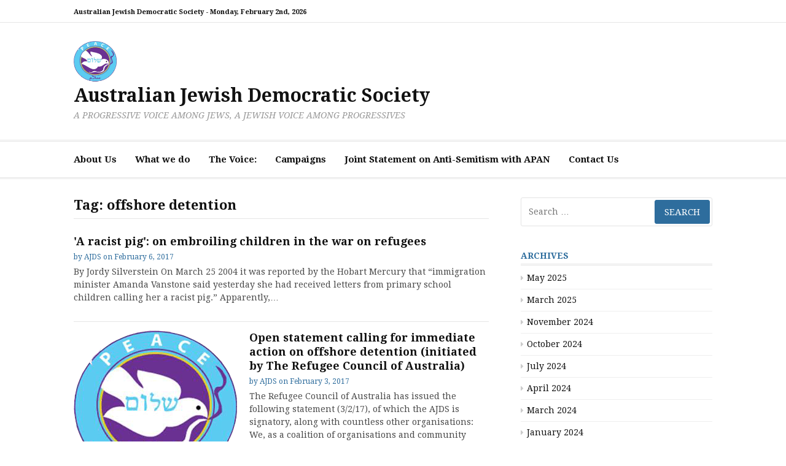

--- FILE ---
content_type: text/html; charset=UTF-8
request_url: https://ajds.org.au/tag/offshore-detention/
body_size: 11967
content:
<!DOCTYPE html>
<html lang="en-AU">
<head>
<meta charset="UTF-8">
<meta name="viewport" content="width=device-width, initial-scale=1">
<link rel="profile" href="https://gmpg.org/xfn/11">

<title>offshore detention &#8211; Australian Jewish Democratic Society</title>
<meta name='robots' content='max-image-preview:large' />
<link rel='dns-prefetch' href='//fonts.googleapis.com' />
<link rel="alternate" type="application/rss+xml" title="Australian Jewish Democratic Society &raquo; Feed" href="https://ajds.org.au/feed/" />
<link rel="alternate" type="application/rss+xml" title="Australian Jewish Democratic Society &raquo; Comments Feed" href="https://ajds.org.au/comments/feed/" />
<link rel="alternate" type="application/rss+xml" title="Australian Jewish Democratic Society &raquo; offshore detention Tag Feed" href="https://ajds.org.au/tag/offshore-detention/feed/" />
<style id='wp-img-auto-sizes-contain-inline-css' type='text/css'>
img:is([sizes=auto i],[sizes^="auto," i]){contain-intrinsic-size:3000px 1500px}
/*# sourceURL=wp-img-auto-sizes-contain-inline-css */
</style>
<style id='wp-emoji-styles-inline-css' type='text/css'>

	img.wp-smiley, img.emoji {
		display: inline !important;
		border: none !important;
		box-shadow: none !important;
		height: 1em !important;
		width: 1em !important;
		margin: 0 0.07em !important;
		vertical-align: -0.1em !important;
		background: none !important;
		padding: 0 !important;
	}
/*# sourceURL=wp-emoji-styles-inline-css */
</style>
<style id='wp-block-library-inline-css' type='text/css'>
:root{--wp-block-synced-color:#7a00df;--wp-block-synced-color--rgb:122,0,223;--wp-bound-block-color:var(--wp-block-synced-color);--wp-editor-canvas-background:#ddd;--wp-admin-theme-color:#007cba;--wp-admin-theme-color--rgb:0,124,186;--wp-admin-theme-color-darker-10:#006ba1;--wp-admin-theme-color-darker-10--rgb:0,107,160.5;--wp-admin-theme-color-darker-20:#005a87;--wp-admin-theme-color-darker-20--rgb:0,90,135;--wp-admin-border-width-focus:2px}@media (min-resolution:192dpi){:root{--wp-admin-border-width-focus:1.5px}}.wp-element-button{cursor:pointer}:root .has-very-light-gray-background-color{background-color:#eee}:root .has-very-dark-gray-background-color{background-color:#313131}:root .has-very-light-gray-color{color:#eee}:root .has-very-dark-gray-color{color:#313131}:root .has-vivid-green-cyan-to-vivid-cyan-blue-gradient-background{background:linear-gradient(135deg,#00d084,#0693e3)}:root .has-purple-crush-gradient-background{background:linear-gradient(135deg,#34e2e4,#4721fb 50%,#ab1dfe)}:root .has-hazy-dawn-gradient-background{background:linear-gradient(135deg,#faaca8,#dad0ec)}:root .has-subdued-olive-gradient-background{background:linear-gradient(135deg,#fafae1,#67a671)}:root .has-atomic-cream-gradient-background{background:linear-gradient(135deg,#fdd79a,#004a59)}:root .has-nightshade-gradient-background{background:linear-gradient(135deg,#330968,#31cdcf)}:root .has-midnight-gradient-background{background:linear-gradient(135deg,#020381,#2874fc)}:root{--wp--preset--font-size--normal:16px;--wp--preset--font-size--huge:42px}.has-regular-font-size{font-size:1em}.has-larger-font-size{font-size:2.625em}.has-normal-font-size{font-size:var(--wp--preset--font-size--normal)}.has-huge-font-size{font-size:var(--wp--preset--font-size--huge)}.has-text-align-center{text-align:center}.has-text-align-left{text-align:left}.has-text-align-right{text-align:right}.has-fit-text{white-space:nowrap!important}#end-resizable-editor-section{display:none}.aligncenter{clear:both}.items-justified-left{justify-content:flex-start}.items-justified-center{justify-content:center}.items-justified-right{justify-content:flex-end}.items-justified-space-between{justify-content:space-between}.screen-reader-text{border:0;clip-path:inset(50%);height:1px;margin:-1px;overflow:hidden;padding:0;position:absolute;width:1px;word-wrap:normal!important}.screen-reader-text:focus{background-color:#ddd;clip-path:none;color:#444;display:block;font-size:1em;height:auto;left:5px;line-height:normal;padding:15px 23px 14px;text-decoration:none;top:5px;width:auto;z-index:100000}html :where(.has-border-color){border-style:solid}html :where([style*=border-top-color]){border-top-style:solid}html :where([style*=border-right-color]){border-right-style:solid}html :where([style*=border-bottom-color]){border-bottom-style:solid}html :where([style*=border-left-color]){border-left-style:solid}html :where([style*=border-width]){border-style:solid}html :where([style*=border-top-width]){border-top-style:solid}html :where([style*=border-right-width]){border-right-style:solid}html :where([style*=border-bottom-width]){border-bottom-style:solid}html :where([style*=border-left-width]){border-left-style:solid}html :where(img[class*=wp-image-]){height:auto;max-width:100%}:where(figure){margin:0 0 1em}html :where(.is-position-sticky){--wp-admin--admin-bar--position-offset:var(--wp-admin--admin-bar--height,0px)}@media screen and (max-width:600px){html :where(.is-position-sticky){--wp-admin--admin-bar--position-offset:0px}}

/*# sourceURL=wp-block-library-inline-css */
</style><style id='global-styles-inline-css' type='text/css'>
:root{--wp--preset--aspect-ratio--square: 1;--wp--preset--aspect-ratio--4-3: 4/3;--wp--preset--aspect-ratio--3-4: 3/4;--wp--preset--aspect-ratio--3-2: 3/2;--wp--preset--aspect-ratio--2-3: 2/3;--wp--preset--aspect-ratio--16-9: 16/9;--wp--preset--aspect-ratio--9-16: 9/16;--wp--preset--color--black: #000000;--wp--preset--color--cyan-bluish-gray: #abb8c3;--wp--preset--color--white: #ffffff;--wp--preset--color--pale-pink: #f78da7;--wp--preset--color--vivid-red: #cf2e2e;--wp--preset--color--luminous-vivid-orange: #ff6900;--wp--preset--color--luminous-vivid-amber: #fcb900;--wp--preset--color--light-green-cyan: #7bdcb5;--wp--preset--color--vivid-green-cyan: #00d084;--wp--preset--color--pale-cyan-blue: #8ed1fc;--wp--preset--color--vivid-cyan-blue: #0693e3;--wp--preset--color--vivid-purple: #9b51e0;--wp--preset--gradient--vivid-cyan-blue-to-vivid-purple: linear-gradient(135deg,rgb(6,147,227) 0%,rgb(155,81,224) 100%);--wp--preset--gradient--light-green-cyan-to-vivid-green-cyan: linear-gradient(135deg,rgb(122,220,180) 0%,rgb(0,208,130) 100%);--wp--preset--gradient--luminous-vivid-amber-to-luminous-vivid-orange: linear-gradient(135deg,rgb(252,185,0) 0%,rgb(255,105,0) 100%);--wp--preset--gradient--luminous-vivid-orange-to-vivid-red: linear-gradient(135deg,rgb(255,105,0) 0%,rgb(207,46,46) 100%);--wp--preset--gradient--very-light-gray-to-cyan-bluish-gray: linear-gradient(135deg,rgb(238,238,238) 0%,rgb(169,184,195) 100%);--wp--preset--gradient--cool-to-warm-spectrum: linear-gradient(135deg,rgb(74,234,220) 0%,rgb(151,120,209) 20%,rgb(207,42,186) 40%,rgb(238,44,130) 60%,rgb(251,105,98) 80%,rgb(254,248,76) 100%);--wp--preset--gradient--blush-light-purple: linear-gradient(135deg,rgb(255,206,236) 0%,rgb(152,150,240) 100%);--wp--preset--gradient--blush-bordeaux: linear-gradient(135deg,rgb(254,205,165) 0%,rgb(254,45,45) 50%,rgb(107,0,62) 100%);--wp--preset--gradient--luminous-dusk: linear-gradient(135deg,rgb(255,203,112) 0%,rgb(199,81,192) 50%,rgb(65,88,208) 100%);--wp--preset--gradient--pale-ocean: linear-gradient(135deg,rgb(255,245,203) 0%,rgb(182,227,212) 50%,rgb(51,167,181) 100%);--wp--preset--gradient--electric-grass: linear-gradient(135deg,rgb(202,248,128) 0%,rgb(113,206,126) 100%);--wp--preset--gradient--midnight: linear-gradient(135deg,rgb(2,3,129) 0%,rgb(40,116,252) 100%);--wp--preset--font-size--small: 13px;--wp--preset--font-size--medium: 20px;--wp--preset--font-size--large: 36px;--wp--preset--font-size--x-large: 42px;--wp--preset--spacing--20: 0.44rem;--wp--preset--spacing--30: 0.67rem;--wp--preset--spacing--40: 1rem;--wp--preset--spacing--50: 1.5rem;--wp--preset--spacing--60: 2.25rem;--wp--preset--spacing--70: 3.38rem;--wp--preset--spacing--80: 5.06rem;--wp--preset--shadow--natural: 6px 6px 9px rgba(0, 0, 0, 0.2);--wp--preset--shadow--deep: 12px 12px 50px rgba(0, 0, 0, 0.4);--wp--preset--shadow--sharp: 6px 6px 0px rgba(0, 0, 0, 0.2);--wp--preset--shadow--outlined: 6px 6px 0px -3px rgb(255, 255, 255), 6px 6px rgb(0, 0, 0);--wp--preset--shadow--crisp: 6px 6px 0px rgb(0, 0, 0);}:where(.is-layout-flex){gap: 0.5em;}:where(.is-layout-grid){gap: 0.5em;}body .is-layout-flex{display: flex;}.is-layout-flex{flex-wrap: wrap;align-items: center;}.is-layout-flex > :is(*, div){margin: 0;}body .is-layout-grid{display: grid;}.is-layout-grid > :is(*, div){margin: 0;}:where(.wp-block-columns.is-layout-flex){gap: 2em;}:where(.wp-block-columns.is-layout-grid){gap: 2em;}:where(.wp-block-post-template.is-layout-flex){gap: 1.25em;}:where(.wp-block-post-template.is-layout-grid){gap: 1.25em;}.has-black-color{color: var(--wp--preset--color--black) !important;}.has-cyan-bluish-gray-color{color: var(--wp--preset--color--cyan-bluish-gray) !important;}.has-white-color{color: var(--wp--preset--color--white) !important;}.has-pale-pink-color{color: var(--wp--preset--color--pale-pink) !important;}.has-vivid-red-color{color: var(--wp--preset--color--vivid-red) !important;}.has-luminous-vivid-orange-color{color: var(--wp--preset--color--luminous-vivid-orange) !important;}.has-luminous-vivid-amber-color{color: var(--wp--preset--color--luminous-vivid-amber) !important;}.has-light-green-cyan-color{color: var(--wp--preset--color--light-green-cyan) !important;}.has-vivid-green-cyan-color{color: var(--wp--preset--color--vivid-green-cyan) !important;}.has-pale-cyan-blue-color{color: var(--wp--preset--color--pale-cyan-blue) !important;}.has-vivid-cyan-blue-color{color: var(--wp--preset--color--vivid-cyan-blue) !important;}.has-vivid-purple-color{color: var(--wp--preset--color--vivid-purple) !important;}.has-black-background-color{background-color: var(--wp--preset--color--black) !important;}.has-cyan-bluish-gray-background-color{background-color: var(--wp--preset--color--cyan-bluish-gray) !important;}.has-white-background-color{background-color: var(--wp--preset--color--white) !important;}.has-pale-pink-background-color{background-color: var(--wp--preset--color--pale-pink) !important;}.has-vivid-red-background-color{background-color: var(--wp--preset--color--vivid-red) !important;}.has-luminous-vivid-orange-background-color{background-color: var(--wp--preset--color--luminous-vivid-orange) !important;}.has-luminous-vivid-amber-background-color{background-color: var(--wp--preset--color--luminous-vivid-amber) !important;}.has-light-green-cyan-background-color{background-color: var(--wp--preset--color--light-green-cyan) !important;}.has-vivid-green-cyan-background-color{background-color: var(--wp--preset--color--vivid-green-cyan) !important;}.has-pale-cyan-blue-background-color{background-color: var(--wp--preset--color--pale-cyan-blue) !important;}.has-vivid-cyan-blue-background-color{background-color: var(--wp--preset--color--vivid-cyan-blue) !important;}.has-vivid-purple-background-color{background-color: var(--wp--preset--color--vivid-purple) !important;}.has-black-border-color{border-color: var(--wp--preset--color--black) !important;}.has-cyan-bluish-gray-border-color{border-color: var(--wp--preset--color--cyan-bluish-gray) !important;}.has-white-border-color{border-color: var(--wp--preset--color--white) !important;}.has-pale-pink-border-color{border-color: var(--wp--preset--color--pale-pink) !important;}.has-vivid-red-border-color{border-color: var(--wp--preset--color--vivid-red) !important;}.has-luminous-vivid-orange-border-color{border-color: var(--wp--preset--color--luminous-vivid-orange) !important;}.has-luminous-vivid-amber-border-color{border-color: var(--wp--preset--color--luminous-vivid-amber) !important;}.has-light-green-cyan-border-color{border-color: var(--wp--preset--color--light-green-cyan) !important;}.has-vivid-green-cyan-border-color{border-color: var(--wp--preset--color--vivid-green-cyan) !important;}.has-pale-cyan-blue-border-color{border-color: var(--wp--preset--color--pale-cyan-blue) !important;}.has-vivid-cyan-blue-border-color{border-color: var(--wp--preset--color--vivid-cyan-blue) !important;}.has-vivid-purple-border-color{border-color: var(--wp--preset--color--vivid-purple) !important;}.has-vivid-cyan-blue-to-vivid-purple-gradient-background{background: var(--wp--preset--gradient--vivid-cyan-blue-to-vivid-purple) !important;}.has-light-green-cyan-to-vivid-green-cyan-gradient-background{background: var(--wp--preset--gradient--light-green-cyan-to-vivid-green-cyan) !important;}.has-luminous-vivid-amber-to-luminous-vivid-orange-gradient-background{background: var(--wp--preset--gradient--luminous-vivid-amber-to-luminous-vivid-orange) !important;}.has-luminous-vivid-orange-to-vivid-red-gradient-background{background: var(--wp--preset--gradient--luminous-vivid-orange-to-vivid-red) !important;}.has-very-light-gray-to-cyan-bluish-gray-gradient-background{background: var(--wp--preset--gradient--very-light-gray-to-cyan-bluish-gray) !important;}.has-cool-to-warm-spectrum-gradient-background{background: var(--wp--preset--gradient--cool-to-warm-spectrum) !important;}.has-blush-light-purple-gradient-background{background: var(--wp--preset--gradient--blush-light-purple) !important;}.has-blush-bordeaux-gradient-background{background: var(--wp--preset--gradient--blush-bordeaux) !important;}.has-luminous-dusk-gradient-background{background: var(--wp--preset--gradient--luminous-dusk) !important;}.has-pale-ocean-gradient-background{background: var(--wp--preset--gradient--pale-ocean) !important;}.has-electric-grass-gradient-background{background: var(--wp--preset--gradient--electric-grass) !important;}.has-midnight-gradient-background{background: var(--wp--preset--gradient--midnight) !important;}.has-small-font-size{font-size: var(--wp--preset--font-size--small) !important;}.has-medium-font-size{font-size: var(--wp--preset--font-size--medium) !important;}.has-large-font-size{font-size: var(--wp--preset--font-size--large) !important;}.has-x-large-font-size{font-size: var(--wp--preset--font-size--x-large) !important;}
/*# sourceURL=global-styles-inline-css */
</style>

<style id='classic-theme-styles-inline-css' type='text/css'>
/*! This file is auto-generated */
.wp-block-button__link{color:#fff;background-color:#32373c;border-radius:9999px;box-shadow:none;text-decoration:none;padding:calc(.667em + 2px) calc(1.333em + 2px);font-size:1.125em}.wp-block-file__button{background:#32373c;color:#fff;text-decoration:none}
/*# sourceURL=/wp-includes/css/classic-themes.min.css */
</style>
<link rel='stylesheet' id='wp-pagenavi-css' href='https://ajds.org.au/wp-content/plugins/wp-pagenavi/pagenavi-css.css?ver=2.70' type='text/css' media='all' />
<link rel='stylesheet' id='cassions-fonts-css' href='https://fonts.googleapis.com/css?family=Droid+Serif%3A400italic%2C600italic%2C700italic%2C400%2C600%2C700&#038;subset=latin%2Clatin-ext' type='text/css' media='all' />
<link rel='stylesheet' id='font-awesome-css' href='https://ajds.org.au/wp-content/themes/cassions/assets/css/font-awesome.min.css?ver=4.5' type='text/css' media='all' />
<link rel='stylesheet' id='cassions-style-css' href='https://ajds.org.au/wp-content/themes/cassions/style.css?ver=6.9' type='text/css' media='all' />
<style id='cassions-style-inline-css' type='text/css'>

				button, input[type="button"],
				input[type="reset"], input[type="submit"]
			 	{
					background-color: #2e6d9d;
					border-color : #2e6d9d;
				}
				.menu-sticky { background-color: #2e6d9d; }

				.widget a:hover,
				.widget-title, .widget-title a,
				.home-sidebar .widget .widget-title::after,
				.entry-meta,
				.entry-meta a,
				.main-navigation a:hover,
				.main-navigation .current_page_item > a,
				.main-navigation .current-menu-item > a,
				.main-navigation .current_page_ancestor > a
				{ color : #2e6d9d; }
				.widget_tag_cloud a:hover { border-color : #2e6d9d; }
				a,
				.entry-title a,
				.entry-title
				{
					color: #111111;
				}

				button:hover, input[type="button"]:hover,
				input[type="reset"]:hover,
				input[type="submit"]:hover,
				.st-menu .btn-close-home .home-button:hover,
				.st-menu .btn-close-home .close-button:hover {
						background-color: #111111;
						border-color: #111111;
				}
/*# sourceURL=cassions-style-inline-css */
</style>
<script type="text/javascript" src="https://ajds.org.au/wp-includes/js/jquery/jquery.min.js?ver=3.7.1" id="jquery-core-js"></script>
<script type="text/javascript" src="https://ajds.org.au/wp-includes/js/jquery/jquery-migrate.min.js?ver=3.4.1" id="jquery-migrate-js"></script>
<link rel="https://api.w.org/" href="https://ajds.org.au/wp-json/" /><link rel="alternate" title="JSON" type="application/json" href="https://ajds.org.au/wp-json/wp/v2/tags/199" /><link rel="EditURI" type="application/rsd+xml" title="RSD" href="https://ajds.org.au/xmlrpc.php?rsd" />
<meta name="generator" content="WordPress 6.9" />
<link rel="icon" href="https://ajds.org.au/wp-content/uploads/ajds2-1.png" sizes="32x32" />
<link rel="icon" href="https://ajds.org.au/wp-content/uploads/ajds2-1.png" sizes="192x192" />
<link rel="apple-touch-icon" href="https://ajds.org.au/wp-content/uploads/ajds2-1.png" />
<meta name="msapplication-TileImage" content="https://ajds.org.au/wp-content/uploads/ajds2-1.png" />
</head>

<body class="archive tag tag-offshore-detention tag-199 wp-custom-logo wp-embed-responsive wp-theme-cassions group-blog hfeed">


<div id="page" class="site">

	<div class="site-pusher">
		<a class="skip-link screen-reader-text" href="#main">Skip to content</a>
		<!-- begin .header-mobile-menu -->
		<nav class="st-menu st-effect-3" id="menu-3">

			<form role="search" method="get" class="search-form" action="https://ajds.org.au/">
				<label>
					<span class="screen-reader-text">Search for:</span>
					<input type="search" class="search-field" placeholder="Search &hellip;" value="" name="s" />
				</label>
				<input type="submit" class="search-submit" value="Search" />
			</form>
			<div class="menu-top-table-container"><ul><li id="menu-item-9508" class="menu-item menu-item-type-post_type menu-item-object-page menu-item-9508"><a href="https://ajds.org.au/about/">About Us</a></li>
<li id="menu-item-9483" class="menu-item menu-item-type-post_type menu-item-object-page menu-item-has-children menu-item-9483"><a href="https://ajds.org.au/about/">What we do</a>
<ul class="sub-menu">
	<li id="menu-item-9819" class="menu-item menu-item-type-post_type menu-item-object-page menu-item-9819"><a href="https://ajds.org.au/join/">Membership</a></li>
	<li id="menu-item-9482" class="menu-item menu-item-type-post_type menu-item-object-page menu-item-9482"><a href="https://ajds.org.au/get-involved/">Get Involved</a></li>
	<li id="menu-item-9510" class="menu-item menu-item-type-post_type menu-item-object-page menu-item-9510"><a href="https://ajds.org.au/just-voices/">Just Voices Newsletter</a></li>
	<li id="menu-item-9628" class="menu-item menu-item-type-taxonomy menu-item-object-category menu-item-9628"><a href="https://ajds.org.au/category/statements/">Statements</a></li>
</ul>
</li>
<li id="menu-item-9919" class="menu-item menu-item-type-post_type menu-item-object-post menu-item-9919"><a href="https://ajds.org.au/voice2023/">The Voice:</a></li>
<li id="menu-item-9484" class="menu-item menu-item-type-post_type menu-item-object-page menu-item-has-children menu-item-9484"><a href="https://ajds.org.au/campaigns/">Campaigns</a>
<ul class="sub-menu">
	<li id="menu-item-9907" class="menu-item menu-item-type-post_type menu-item-object-post menu-item-9907"><a href="https://ajds.org.au/voice2023/">The Voice:</a></li>
	<li id="menu-item-9485" class="menu-item menu-item-type-post_type menu-item-object-page menu-item-9485"><a href="https://ajds.org.au/indigenousjustice/">Indigenous Solidarity</a></li>
	<li id="menu-item-9512" class="menu-item menu-item-type-post_type menu-item-object-page menu-item-9512"><a href="https://ajds.org.au/racism/">Racism</a></li>
	<li id="menu-item-9486" class="menu-item menu-item-type-post_type menu-item-object-page menu-item-9486"><a href="https://ajds.org.au/refugee-solidarity-2/">Refugee Solidarity</a></li>
	<li id="menu-item-9487" class="menu-item menu-item-type-post_type menu-item-object-page menu-item-9487"><a href="https://ajds.org.au/environment/">Environment</a></li>
</ul>
</li>
<li id="menu-item-9514" class="menu-item menu-item-type-post_type menu-item-object-page menu-item-9514"><a href="https://ajds.org.au/antisemitism-3/">Joint Statement on Anti-Semitism with APAN</a></li>
<li id="menu-item-9287" class="menu-item menu-item-type-custom menu-item-object-custom menu-item-9287"><a href="https://www.ajds.org.au/get-involved/#contact">Contact Us</a></li>
</ul></div>
		</nav>
		<!-- end .header-mobile-menu -->
		<header id="masthead" class="site-header" role="banner" data-parallax="scroll" data-image-src="">
			<div class="site-header-wrap">

				<div class="header-topbar">
					<div class="container">

						<button type="button" data-effect="st-effect-3" class="header-top-mobile-menu-button mobile-menu-button"><i class="fa fa-bars"></i></button>

						<div class="top-time">
							<span>Australian Jewish Democratic Society - <time>Monday, February 2nd, 2026</time></span>
						</div>

						<!-- begin cassions-top-icons-search -->
						<div class="topbar-icons-search">

							<div class="topbar-icons">
								<div class="menu"><ul>
<li class="page_item page-item-5317 page_item_has_children"><a href="https://ajds.org.au/about/"><span class="screen-reader-text">About</span></a>
<ul class='children'>
	<li class="page_item page-item-9289"><a href="https://ajds.org.au/about/oral_history_project/"><span class="screen-reader-text">Oral History Project</span></a></li>
</ul>
</li>
<li class="page_item page-item-8022"><a href="https://ajds.org.au/ajds-home/"><span class="screen-reader-text">AJDS Home</span></a></li>
<li class="page_item page-item-4183"><a href="https://ajds.org.au/reading-group/"><span class="screen-reader-text">AJDS Reading Group and Potluck</span></a></li>
<li class="page_item page-item-9291"><a href="https://ajds.org.au/blog/"><span class="screen-reader-text">Blog</span></a></li>
<li class="page_item page-item-5075"><a href="https://ajds.org.au/blog-2/"><span class="screen-reader-text">Blog</span></a></li>
<li class="page_item page-item-5159"><a href="https://ajds.org.au/campaigns/"><span class="screen-reader-text">Campaigns</span></a></li>
<li class="page_item page-item-9278"><a href="https://ajds.org.au/contact/"><span class="screen-reader-text">Contact</span></a></li>
<li class="page_item page-item-9276"><a href="https://ajds.org.au/donations/"><span class="screen-reader-text">Donate</span></a></li>
<li class="page_item page-item-5502"><a href="https://ajds.org.au/environment/"><span class="screen-reader-text">Environment</span></a></li>
<li class="page_item page-item-9613 page_item_has_children"><a href="https://ajds.org.au/events/"><span class="screen-reader-text">Events</span></a>
<ul class='children'>
	<li class="page_item page-item-9725"><a href="https://ajds.org.au/events/events-2021/"><span class="screen-reader-text">EVENTS 2021</span></a></li>
</ul>
</li>
<li class="page_item page-item-5518"><a href="https://ajds.org.au/frydenberg/"><span class="screen-reader-text">frydenberg</span></a></li>
<li class="page_item page-item-5339"><a href="https://ajds.org.au/get-involved/"><span class="screen-reader-text">Get Involved</span></a></li>
<li class="page_item page-item-5351"><a href="https://ajds.org.au/indigenousjustice/"><span class="screen-reader-text">Indigenous Solidarity</span></a></li>
<li class="page_item page-item-5481"><a href="https://ajds.org.au/israel-palestine/"><span class="screen-reader-text">Israel Palestine</span></a></li>
<li class="page_item page-item-5509"><a href="https://ajds.org.au/join-mailing-list/"><span class="screen-reader-text">join our mailing list!</span></a></li>
<li class="page_item page-item-8583"><a href="https://ajds.org.au/antisemitism-3/"><span class="screen-reader-text">Joint Statement on Antisemitism</span></a></li>
<li class="page_item page-item-5523"><a href="https://ajds.org.au/josh-frydenberg-honour-history/"><span class="screen-reader-text">Josh Frydenberg &#8211; Honour your history!</span></a></li>
<li class="page_item page-item-5082"><a href="https://ajds.org.au/just-voices-archive/"><span class="screen-reader-text">Just Voices Archive</span></a></li>
<li class="page_item page-item-5080"><a href="https://ajds.org.au/just-voices/"><span class="screen-reader-text">Just Voices Newsletter</span></a></li>
<li class="page_item page-item-7940"><a href="https://ajds.org.au/laila-el-haddad-2-2/"><span class="screen-reader-text">Laila El-Haddad</span></a></li>
<li class="page_item page-item-4424"><a href="https://ajds.org.au/laila-el-haddad/"><span class="screen-reader-text">Laila El-Haddad&#039;s Australian tour, 5-16 April 2017 (hosted by the AJDS)</span></a></li>
<li class="page_item page-item-9290"><a href="https://ajds.org.au/laila-el-haddad-2/"><span class="screen-reader-text">Laila El-Haddad&#039;s Australian tour, 5-16 April 2017 (hosted by the AJDS)</span></a></li>
<li class="page_item page-item-528"><a href="https://ajds.org.au/join/"><span class="screen-reader-text">Membership</span></a></li>
<li class="page_item page-item-32"><a href="https://ajds.org.au/newsletter-old/"><span class="screen-reader-text">Newsletter Old</span></a></li>
<li class="page_item page-item-7573"><a href="https://ajds.org.au/orly-noy-a-mizrachi-response-to-zionism-australian-tour-2019/"><span class="screen-reader-text">Orly Noy: A Mizrahi Response to Zionism (Australian Tour 2019)</span></a></li>
<li class="page_item page-item-8431"><a href="https://ajds.org.au/racism/"><span class="screen-reader-text">Racism</span></a></li>
<li class="page_item page-item-5439"><a href="https://ajds.org.au/refugee-solidarity/"><span class="screen-reader-text">Refugee Solidarity</span></a></li>
<li class="page_item page-item-9292"><a href="https://ajds.org.au/refugee-solidarity-2/"><span class="screen-reader-text">Refugee Solidarity</span></a></li>
<li class="page_item page-item-2"><a href="https://ajds.org.au/sample-page/"><span class="screen-reader-text">Sample Page</span></a></li>
<li class="page_item page-item-7377"><a href="https://ajds.org.au/alp-refugee-solidarity/"><span class="screen-reader-text">Sign the petition! Jews call on ALP National Conference to stand with refugees</span></a></li>
<li class="page_item page-item-7390"><a href="https://ajds.org.au/signal-boost-your-signature-jews-petition-alp/"><span class="screen-reader-text">Signal Boost Your signature &#8211; Jews petition ALP</span></a></li>
<li class="page_item page-item-5868 page_item_has_children"><a href="https://ajds.org.au/say-no-to-avi-yemini/"><span class="screen-reader-text">Stand together to stop this racist from obtaining political power!</span></a>
<ul class='children'>
	<li class="page_item page-item-5872"><a href="https://ajds.org.au/say-no-to-avi-yemini/thank-you-for-joining-the-campaign-against-avi-yemini/"><span class="screen-reader-text">Thank you for joining the campaign against Avi Yemini</span></a></li>
</ul>
</li>
<li class="page_item page-item-9626"><a href="https://ajds.org.au/statements/"><span class="screen-reader-text">Statements</span></a></li>
<li class="page_item page-item-5397"><a href="https://ajds.org.au/new-member-welcome/"><span class="screen-reader-text">Thank you for joining supporter mailing list!</span></a></li>
<li class="page_item page-item-5361"><a href="https://ajds.org.au/thank-you-member/"><span class="screen-reader-text">Thank You Member!</span></a></li>
<li class="page_item page-item-6014"><a href="https://ajds.org.au/stop-the-desecration/"><span class="screen-reader-text">URGENT! Stop the desecration of Djap Wurrung Country: Letter Writing Campaign</span></a></li>
</ul></div>
							</div>

							<div class="topbar-search">

							</div>

						</div>
						<!-- end top-icons-search -->

					</div>
				</div>


				<div class="site-branding">
					<div class="container">
												<div class="site-logo">
							<a href="https://ajds.org.au/" class="custom-logo-link" rel="home"><img width="70" height="66" src="https://ajds.org.au/wp-content/uploads/ajds2-1.png" class="custom-logo" alt="Australian Jewish Democratic Society" decoding="async" /></a>						</div>
						
													<p class="site-title"><a href="https://ajds.org.au/" rel="home">Australian Jewish Democratic Society</a></p>
						
													<p class="site-description">A PROGRESSIVE VOICE AMONG JEWS, A JEWISH VOICE AMONG PROGRESSIVES</p>
											</div>
				</div><!-- .site-branding -->
			</div> <!-- .site-header-wrap -->
		</header><!-- #masthead -->

		<nav id="site-navigation" class="main-navigation" role="navigation">
			<div class="container">
				<div class="menu-top-table-container"><ul id="primary-menu" class="menu"><li class="menu-item menu-item-type-post_type menu-item-object-page menu-item-9508"><a href="https://ajds.org.au/about/">About Us</a></li>
<li class="menu-item menu-item-type-post_type menu-item-object-page menu-item-has-children menu-item-9483"><a href="https://ajds.org.au/about/">What we do</a>
<ul class="sub-menu">
	<li class="menu-item menu-item-type-post_type menu-item-object-page menu-item-9819"><a href="https://ajds.org.au/join/">Membership</a></li>
	<li class="menu-item menu-item-type-post_type menu-item-object-page menu-item-9482"><a href="https://ajds.org.au/get-involved/">Get Involved</a></li>
	<li class="menu-item menu-item-type-post_type menu-item-object-page menu-item-9510"><a href="https://ajds.org.au/just-voices/">Just Voices Newsletter</a></li>
	<li class="menu-item menu-item-type-taxonomy menu-item-object-category menu-item-9628"><a href="https://ajds.org.au/category/statements/">Statements</a></li>
</ul>
</li>
<li class="menu-item menu-item-type-post_type menu-item-object-post menu-item-9919"><a href="https://ajds.org.au/voice2023/">The Voice:</a></li>
<li class="menu-item menu-item-type-post_type menu-item-object-page menu-item-has-children menu-item-9484"><a href="https://ajds.org.au/campaigns/">Campaigns</a>
<ul class="sub-menu">
	<li class="menu-item menu-item-type-post_type menu-item-object-post menu-item-9907"><a href="https://ajds.org.au/voice2023/">The Voice:</a></li>
	<li class="menu-item menu-item-type-post_type menu-item-object-page menu-item-9485"><a href="https://ajds.org.au/indigenousjustice/">Indigenous Solidarity</a></li>
	<li class="menu-item menu-item-type-post_type menu-item-object-page menu-item-9512"><a href="https://ajds.org.au/racism/">Racism</a></li>
	<li class="menu-item menu-item-type-post_type menu-item-object-page menu-item-9486"><a href="https://ajds.org.au/refugee-solidarity-2/">Refugee Solidarity</a></li>
	<li class="menu-item menu-item-type-post_type menu-item-object-page menu-item-9487"><a href="https://ajds.org.au/environment/">Environment</a></li>
</ul>
</li>
<li class="menu-item menu-item-type-post_type menu-item-object-page menu-item-9514"><a href="https://ajds.org.au/antisemitism-3/">Joint Statement on Anti-Semitism with APAN</a></li>
<li class="menu-item menu-item-type-custom menu-item-object-custom menu-item-9287"><a href="https://www.ajds.org.au/get-involved/#contact">Contact Us</a></li>
</ul></div>			</div>
		</nav><!-- #site-navigation -->

		<div id="content" class="site-content">

<div class="container">
	<div id="primary" class="content-area">
		<main id="main" class="site-main" role="main">

		
			<header class="page-header">
				<h1 class="entry-title">Tag: <span>offshore detention</span></h1>			</header><!-- .page-header -->

			
<article id="post-4548" class="post-list clear post-4548 post type-post status-publish format-standard hentry category-blogs tag-asylum-seeker-policy tag-australian-government tag-children-in-detention tag-detention tag-offshore-detention no-post-thumbnail">
    <!-- begin .featured-image -->
        <!-- end .featured-image -->

    <div class="ft-post-right">
            <!-- begin .entry-header -->
            <div class="entry-header">
                <h2 class="entry-title"><a href="https://ajds.org.au/children-in-detention/" rel="bookmark">&#039;A racist pig&#039;: on embroiling children in the war on refugees</a></h2>
                <div class="entry-meta">
                    <span class="byline"> by <span class="author vcard"><a class="url fn n" href="https://ajds.org.au/author/ajds/">AJDS</a></span></span> <span class="posted-on">on <a href="https://ajds.org.au/children-in-detention/" rel="bookmark"><time class="entry-date published updated" datetime="2017-02-06T14:50:23+11:00">February 6, 2017</time></a></span>                </div>

            </div>
            <!-- end .entry-header -->

            <div class="entry-content">
                <p>By Jordy Silverstein On March 25 2004 it was reported by the Hobart Mercury that “immigration minister Amanda Vanstone said yesterday she had received letters from primary school children calling her a racist pig.” Apparently,&#8230;</p>
            </div><!-- .entry-content -->
    </div>
</article><!-- #post-## -->

<article id="post-4567" class="post-list clear post-4567 post type-post status-publish format-standard has-post-thumbnail hentry category-blogs category-statements tag-asylum-seeker-policy tag-child-protection tag-children-in-detention tag-detention-centres tag-offshore-detention tag-statement">
    <!-- begin .featured-image -->
        <div class="featured-image">
        <a href="https://ajds.org.au/open-statement-on-refugees/" title="Open statement calling for immediate action on offshore detention (initiated by The Refugee Council of Australia)"><img width="176" height="165" src="https://ajds.org.au/wp-content/uploads/clear-bg-ajds.png" class="attachment-cassions-thumbnail-default size-cassions-thumbnail-default wp-post-image" alt="" decoding="async" /></a>    </div>
        <!-- end .featured-image -->

    <div class="ft-post-right">
            <!-- begin .entry-header -->
            <div class="entry-header">
                <h2 class="entry-title"><a href="https://ajds.org.au/open-statement-on-refugees/" rel="bookmark">Open statement calling for immediate action on offshore detention (initiated by The Refugee Council of Australia)</a></h2>
                <div class="entry-meta">
                    <span class="byline"> by <span class="author vcard"><a class="url fn n" href="https://ajds.org.au/author/ajds/">AJDS</a></span></span> <span class="posted-on">on <a href="https://ajds.org.au/open-statement-on-refugees/" rel="bookmark"><time class="entry-date published updated" datetime="2017-02-03T16:44:50+11:00">February 3, 2017</time></a></span>                </div>

            </div>
            <!-- end .entry-header -->

            <div class="entry-content">
                <p>The Refugee Council of Australia has issued the following statement (3/2/17), of which the AJDS is signatory, along with countless other organisations: We, as a coalition of organisations and community groups from around Australia, are writing&#8230;</p>
            </div><!-- .entry-content -->
    </div>
</article><!-- #post-## -->

<article id="post-4561" class="post-list clear post-4561 post type-post status-publish format-standard hentry category-blogs tag-detention tag-detention-centres tag-iran tag-manus tag-offshore-detention tag-refugees no-post-thumbnail">
    <!-- begin .featured-image -->
        <!-- end .featured-image -->

    <div class="ft-post-right">
            <!-- begin .entry-header -->
            <div class="entry-header">
                <h2 class="entry-title"><a href="https://ajds.org.au/behrouz-boochani/" rel="bookmark">Innocent, imprisoned, unbroken: Behrouz Boochani</a></h2>
                <div class="entry-meta">
                    <span class="byline"> by <span class="author vcard"><a class="url fn n" href="https://ajds.org.au/author/ajds/">AJDS</a></span></span> <span class="posted-on">on <a href="https://ajds.org.au/behrouz-boochani/" rel="bookmark"><time class="entry-date published updated" datetime="2017-02-03T16:06:47+11:00">February 3, 2017</time></a></span>                </div>

            </div>
            <!-- end .entry-header -->

            <div class="entry-content">
                <p>Last year Behrouz Boochani wrote in the Guardian about arriving in Manus Island: “Twenty-eight months ago, with a shattered body which was ravenously hungry and deeply wounded, with bare feet and exhausted soul, I made&#8230;</p>
            </div><!-- .entry-content -->
    </div>
</article><!-- #post-## -->

<article id="post-9438" class="post-list clear post-9438 post type-post status-publish format-standard hentry category-blogs tag-asylum-seeker-policy tag-detention tag-detention-centres tag-offshore-detention no-post-thumbnail">
    <!-- begin .featured-image -->
        <!-- end .featured-image -->

    <div class="ft-post-right">
            <!-- begin .entry-header -->
            <div class="entry-header">
                <h2 class="entry-title"><a href="https://ajds.org.au/bring-them-here/" rel="bookmark">Bring Them Here &#8211; letter to parliamentarians</a></h2>
                <div class="entry-meta">
                    <span class="byline"> by <span class="author vcard"><a class="url fn n" href="https://ajds.org.au/author/ajds/">AJDS</a></span></span> <span class="posted-on">on <a href="https://ajds.org.au/bring-them-here/" rel="bookmark"><time class="entry-date published updated" datetime="2016-11-03T20:56:17+11:00">November 3, 2016</time></a></span>                </div>

            </div>
            <!-- end .entry-header -->

            <div class="entry-content">
                <p>The AJDS recently distributed the following letter widely. Among our recipients were Malcolm Turnbull, Josh Frydenberg, Michael Danby, Mark Dreyfus, Mike Freelander, Stirling Griff, Peter Dutton and Shayne Neumann. We implore these parliamentarians to vote against&#8230;</p>
            </div><!-- .entry-content -->
    </div>
</article><!-- #post-## -->

<article id="post-9432" class="post-list clear post-9432 post type-post status-publish format-standard hentry category-blogs tag-activism tag-asylum-seeker-policy tag-children-in-detention tag-detention tag-detention-centres tag-human-rights tag-immigration tag-nauru tag-offshore-detention no-post-thumbnail">
    <!-- begin .featured-image -->
        <!-- end .featured-image -->

    <div class="ft-post-right">
            <!-- begin .entry-header -->
            <div class="entry-header">
                <h2 class="entry-title"><a href="https://ajds.org.au/nauru-2/" rel="bookmark">Come to a reading vigil of #NauruFiles, 12-16 September 2016</a></h2>
                <div class="entry-meta">
                    <span class="byline"> by <span class="author vcard"><a class="url fn n" href="https://ajds.org.au/author/ajds/">AJDS</a></span></span> <span class="posted-on">on <a href="https://ajds.org.au/nauru-2/" rel="bookmark"><time class="entry-date published" datetime="2016-09-12T22:20:43+10:00">September 12, 2016</time><time class="updated" datetime="2024-04-15T17:56:47+10:00">April 15, 2024</time></a></span>                </div>

            </div>
            <!-- end .entry-header -->

            <div class="entry-content">
                <p>We share with you the following initiative from Love Makes a Way: Join us in a Powerful Act of Truth-Telling! Can you sense change is coming? In response to the #NauruFiles, refugee advocates from all&#8230;</p>
            </div><!-- .entry-content -->
    </div>
</article><!-- #post-## -->

<article id="post-9433" class="post-list clear post-9433 post type-post status-publish format-standard hentry category-blogs tag-activism tag-asylum-seeker-policy tag-children-in-detention tag-detention tag-detention-centres tag-human-rights tag-immigration tag-nauru tag-offshore-detention no-post-thumbnail">
    <!-- begin .featured-image -->
        <!-- end .featured-image -->

    <div class="ft-post-right">
            <!-- begin .entry-header -->
            <div class="entry-header">
                <h2 class="entry-title"><a href="https://ajds.org.au/nauru/" rel="bookmark">Come to a reading vigil of #NauruFiles, 12-16 September 2016</a></h2>
                <div class="entry-meta">
                    <span class="byline"> by <span class="author vcard"><a class="url fn n" href="https://ajds.org.au/author/ajds/">AJDS</a></span></span> <span class="posted-on">on <a href="https://ajds.org.au/nauru/" rel="bookmark"><time class="entry-date published updated" datetime="2016-09-12T22:20:43+10:00">September 12, 2016</time></a></span>                </div>

            </div>
            <!-- end .entry-header -->

            <div class="entry-content">
                <p>We share with you the following initiative from Love Makes a Way: Join us in a Powerful Act of Truth-Telling! Can you sense change is coming? In response to the #NauruFiles, refugee advocates from all&#8230;</p>
            </div><!-- .entry-content -->
    </div>
</article><!-- #post-## -->

<article id="post-4315" class="post-list clear post-4315 post type-post status-publish format-standard has-post-thumbnail hentry category-blogs category-statements tag-australia tag-australian-government tag-child-protection tag-children-in-detention tag-colonialism tag-colonisation tag-deaths-in-custody tag-detention tag-detention-centres tag-human-rights tag-indigenous tag-offshore-detention tag-prison tag-racism tag-refugee-crisis tag-statement">
    <!-- begin .featured-image -->
        <div class="featured-image">
        <a href="https://ajds.org.au/aboriginal-incarceration-action/" title="Statement about Aboriginal incarceration and call to action"><img width="220" height="145" src="https://ajds.org.au/wp-content/uploads/stop-black-deaths-in-custody2.jpg" class="attachment-cassions-thumbnail-default size-cassions-thumbnail-default wp-post-image" alt="" decoding="async" srcset="https://ajds.org.au/wp-content/uploads/stop-black-deaths-in-custody2.jpg 350w, https://ajds.org.au/wp-content/uploads/stop-black-deaths-in-custody2-300x197.jpg 300w" sizes="(max-width: 220px) 100vw, 220px" /></a>    </div>
        <!-- end .featured-image -->

    <div class="ft-post-right">
            <!-- begin .entry-header -->
            <div class="entry-header">
                <h2 class="entry-title"><a href="https://ajds.org.au/aboriginal-incarceration-action/" rel="bookmark">Statement about Aboriginal incarceration and call to action</a></h2>
                <div class="entry-meta">
                    <span class="byline"> by <span class="author vcard"><a class="url fn n" href="https://ajds.org.au/author/ajds/">AJDS</a></span></span> <span class="posted-on">on <a href="https://ajds.org.au/aboriginal-incarceration-action/" rel="bookmark"><time class="entry-date published updated" datetime="2016-08-05T14:52:24+10:00">August 5, 2016</time></a></span>                </div>

            </div>
            <!-- end .entry-header -->

            <div class="entry-content">
                <p>Like many around the country, members of the AJDS were appalled watching the Four Corners episode last Monday which told the stories of the brutality of Don Dale prison. Although these stories have been previously&#8230;</p>
            </div><!-- .entry-content -->
    </div>
</article><!-- #post-## -->

<article id="post-9387" class="post-list clear post-9387 post type-post status-publish format-standard hentry category-newsletter tag-australian-government tag-children-in-detention tag-convicts tag-offshore-detention tag-pacific-solution no-post-thumbnail">
    <!-- begin .featured-image -->
        <!-- end .featured-image -->

    <div class="ft-post-right">
            <!-- begin .entry-header -->
            <div class="entry-header">
                <h2 class="entry-title"><a href="https://ajds.org.au/justvoices5_factor/" rel="bookmark">Ignorance and fear see a return to the days of the child convict</a></h2>
                <div class="entry-meta">
                    <span class="byline"> by <span class="author vcard"><a class="url fn n" href="https://ajds.org.au/author/ajds/">AJDS</a></span></span> <span class="posted-on">on <a href="https://ajds.org.au/justvoices5_factor/" rel="bookmark"><time class="entry-date published updated" datetime="2015-03-14T13:44:31+11:00">March 14, 2015</time></a></span>                </div>

            </div>
            <!-- end .entry-header -->

            <div class="entry-content">
                <p>By June Factor The Age, 17/2/2015 Once upon a time, in 1834 to be exact, British civilisation introduced, on the shores of Van Diemen&#8217;s Land, the first children&#8217;s prison in the British empire. Not far&#8230;</p>
            </div><!-- .entry-content -->
    </div>
</article><!-- #post-## -->

<article id="post-9388" class="post-list clear post-9388 post type-post status-publish format-standard hentry category-newsletter tag-australian-government tag-children-in-detention tag-convicts tag-offshore-detention tag-pacific-solution no-post-thumbnail">
    <!-- begin .featured-image -->
        <!-- end .featured-image -->

    <div class="ft-post-right">
            <!-- begin .entry-header -->
            <div class="entry-header">
                <h2 class="entry-title"><a href="https://ajds.org.au/justvoices5_factor/" rel="bookmark">Ignorance and fear see a return to the days of the child convict</a></h2>
                <div class="entry-meta">
                    <span class="byline"> by <span class="author vcard"><a class="url fn n" href="https://ajds.org.au/author/ajds/">AJDS</a></span></span> <span class="posted-on">on <a href="https://ajds.org.au/justvoices5_factor/" rel="bookmark"><time class="entry-date published updated" datetime="2015-03-14T13:44:31+11:00">March 14, 2015</time></a></span>                </div>

            </div>
            <!-- end .entry-header -->

            <div class="entry-content">
                <p>By June Factor The Age, 17/2/2015 Once upon a time, in 1834 to be exact, British civilisation introduced, on the shores of Van Diemen&#8217;s Land, the first children&#8217;s prison in the British empire. Not far&#8230;</p>
            </div><!-- .entry-content -->
    </div>
</article><!-- #post-## -->
<div class="post-pagination"></div>
		</main><!-- #main -->
	</div><!-- #primary -->

	
<aside id="secondary" class="sidebar widget-area" role="complementary">

	
			<section id="search-2" class="widget widget_search"><form role="search" method="get" class="search-form" action="https://ajds.org.au/">
				<label>
					<span class="screen-reader-text">Search for:</span>
					<input type="search" class="search-field" placeholder="Search &hellip;" value="" name="s" />
				</label>
				<input type="submit" class="search-submit" value="Search" />
			</form></section><section id="archives-2" class="widget widget_archive"><h4 class="widget-title">Archives</h4>
			<ul>
					<li><a href='https://ajds.org.au/2025/05/'>May 2025</a></li>
	<li><a href='https://ajds.org.au/2025/03/'>March 2025</a></li>
	<li><a href='https://ajds.org.au/2024/11/'>November 2024</a></li>
	<li><a href='https://ajds.org.au/2024/10/'>October 2024</a></li>
	<li><a href='https://ajds.org.au/2024/07/'>July 2024</a></li>
	<li><a href='https://ajds.org.au/2024/04/'>April 2024</a></li>
	<li><a href='https://ajds.org.au/2024/03/'>March 2024</a></li>
	<li><a href='https://ajds.org.au/2024/01/'>January 2024</a></li>
	<li><a href='https://ajds.org.au/2023/12/'>December 2023</a></li>
	<li><a href='https://ajds.org.au/2023/11/'>November 2023</a></li>
	<li><a href='https://ajds.org.au/2023/10/'>October 2023</a></li>
	<li><a href='https://ajds.org.au/2023/08/'>August 2023</a></li>
	<li><a href='https://ajds.org.au/2023/06/'>June 2023</a></li>
	<li><a href='https://ajds.org.au/2023/05/'>May 2023</a></li>
	<li><a href='https://ajds.org.au/2023/04/'>April 2023</a></li>
	<li><a href='https://ajds.org.au/2023/03/'>March 2023</a></li>
	<li><a href='https://ajds.org.au/2022/08/'>August 2022</a></li>
	<li><a href='https://ajds.org.au/2022/05/'>May 2022</a></li>
	<li><a href='https://ajds.org.au/2022/04/'>April 2022</a></li>
	<li><a href='https://ajds.org.au/2021/06/'>June 2021</a></li>
	<li><a href='https://ajds.org.au/2021/05/'>May 2021</a></li>
	<li><a href='https://ajds.org.au/2020/07/'>July 2020</a></li>
	<li><a href='https://ajds.org.au/2020/06/'>June 2020</a></li>
	<li><a href='https://ajds.org.au/2020/04/'>April 2020</a></li>
	<li><a href='https://ajds.org.au/2020/03/'>March 2020</a></li>
	<li><a href='https://ajds.org.au/2020/02/'>February 2020</a></li>
	<li><a href='https://ajds.org.au/2020/01/'>January 2020</a></li>
	<li><a href='https://ajds.org.au/2019/11/'>November 2019</a></li>
	<li><a href='https://ajds.org.au/2019/10/'>October 2019</a></li>
	<li><a href='https://ajds.org.au/2019/09/'>September 2019</a></li>
	<li><a href='https://ajds.org.au/2019/07/'>July 2019</a></li>
	<li><a href='https://ajds.org.au/2019/06/'>June 2019</a></li>
	<li><a href='https://ajds.org.au/2019/05/'>May 2019</a></li>
	<li><a href='https://ajds.org.au/2019/03/'>March 2019</a></li>
	<li><a href='https://ajds.org.au/2019/02/'>February 2019</a></li>
	<li><a href='https://ajds.org.au/2019/01/'>January 2019</a></li>
	<li><a href='https://ajds.org.au/2018/11/'>November 2018</a></li>
	<li><a href='https://ajds.org.au/2018/10/'>October 2018</a></li>
	<li><a href='https://ajds.org.au/2018/08/'>August 2018</a></li>
	<li><a href='https://ajds.org.au/2018/06/'>June 2018</a></li>
	<li><a href='https://ajds.org.au/2018/05/'>May 2018</a></li>
	<li><a href='https://ajds.org.au/2018/03/'>March 2018</a></li>
	<li><a href='https://ajds.org.au/2018/02/'>February 2018</a></li>
	<li><a href='https://ajds.org.au/2017/12/'>December 2017</a></li>
	<li><a href='https://ajds.org.au/2017/11/'>November 2017</a></li>
	<li><a href='https://ajds.org.au/2017/09/'>September 2017</a></li>
	<li><a href='https://ajds.org.au/2017/08/'>August 2017</a></li>
	<li><a href='https://ajds.org.au/2017/07/'>July 2017</a></li>
	<li><a href='https://ajds.org.au/2017/06/'>June 2017</a></li>
	<li><a href='https://ajds.org.au/2017/04/'>April 2017</a></li>
	<li><a href='https://ajds.org.au/2017/03/'>March 2017</a></li>
	<li><a href='https://ajds.org.au/2017/02/'>February 2017</a></li>
	<li><a href='https://ajds.org.au/2017/01/'>January 2017</a></li>
	<li><a href='https://ajds.org.au/2016/12/'>December 2016</a></li>
	<li><a href='https://ajds.org.au/2016/11/'>November 2016</a></li>
	<li><a href='https://ajds.org.au/2016/10/'>October 2016</a></li>
	<li><a href='https://ajds.org.au/2016/09/'>September 2016</a></li>
	<li><a href='https://ajds.org.au/2016/08/'>August 2016</a></li>
	<li><a href='https://ajds.org.au/2016/07/'>July 2016</a></li>
	<li><a href='https://ajds.org.au/2016/06/'>June 2016</a></li>
	<li><a href='https://ajds.org.au/2016/05/'>May 2016</a></li>
	<li><a href='https://ajds.org.au/2016/04/'>April 2016</a></li>
	<li><a href='https://ajds.org.au/2016/02/'>February 2016</a></li>
	<li><a href='https://ajds.org.au/2016/01/'>January 2016</a></li>
	<li><a href='https://ajds.org.au/2015/12/'>December 2015</a></li>
	<li><a href='https://ajds.org.au/2015/11/'>November 2015</a></li>
	<li><a href='https://ajds.org.au/2015/10/'>October 2015</a></li>
	<li><a href='https://ajds.org.au/2015/09/'>September 2015</a></li>
	<li><a href='https://ajds.org.au/2015/08/'>August 2015</a></li>
	<li><a href='https://ajds.org.au/2015/07/'>July 2015</a></li>
	<li><a href='https://ajds.org.au/2015/06/'>June 2015</a></li>
	<li><a href='https://ajds.org.au/2015/05/'>May 2015</a></li>
	<li><a href='https://ajds.org.au/2015/04/'>April 2015</a></li>
	<li><a href='https://ajds.org.au/2015/03/'>March 2015</a></li>
	<li><a href='https://ajds.org.au/2015/02/'>February 2015</a></li>
	<li><a href='https://ajds.org.au/2015/01/'>January 2015</a></li>
	<li><a href='https://ajds.org.au/2014/12/'>December 2014</a></li>
	<li><a href='https://ajds.org.au/2014/11/'>November 2014</a></li>
	<li><a href='https://ajds.org.au/2014/09/'>September 2014</a></li>
	<li><a href='https://ajds.org.au/2014/08/'>August 2014</a></li>
	<li><a href='https://ajds.org.au/2014/07/'>July 2014</a></li>
	<li><a href='https://ajds.org.au/2014/06/'>June 2014</a></li>
	<li><a href='https://ajds.org.au/2014/05/'>May 2014</a></li>
	<li><a href='https://ajds.org.au/2014/03/'>March 2014</a></li>
	<li><a href='https://ajds.org.au/2014/02/'>February 2014</a></li>
	<li><a href='https://ajds.org.au/2014/01/'>January 2014</a></li>
	<li><a href='https://ajds.org.au/2013/12/'>December 2013</a></li>
	<li><a href='https://ajds.org.au/2013/11/'>November 2013</a></li>
	<li><a href='https://ajds.org.au/2013/09/'>September 2013</a></li>
	<li><a href='https://ajds.org.au/2013/07/'>July 2013</a></li>
	<li><a href='https://ajds.org.au/2013/06/'>June 2013</a></li>
	<li><a href='https://ajds.org.au/2013/05/'>May 2013</a></li>
	<li><a href='https://ajds.org.au/2013/04/'>April 2013</a></li>
	<li><a href='https://ajds.org.au/2013/03/'>March 2013</a></li>
	<li><a href='https://ajds.org.au/2013/02/'>February 2013</a></li>
	<li><a href='https://ajds.org.au/2013/01/'>January 2013</a></li>
	<li><a href='https://ajds.org.au/2012/12/'>December 2012</a></li>
	<li><a href='https://ajds.org.au/2012/11/'>November 2012</a></li>
	<li><a href='https://ajds.org.au/2012/10/'>October 2012</a></li>
	<li><a href='https://ajds.org.au/2012/09/'>September 2012</a></li>
	<li><a href='https://ajds.org.au/2012/08/'>August 2012</a></li>
	<li><a href='https://ajds.org.au/2012/07/'>July 2012</a></li>
	<li><a href='https://ajds.org.au/2012/06/'>June 2012</a></li>
	<li><a href='https://ajds.org.au/2012/05/'>May 2012</a></li>
	<li><a href='https://ajds.org.au/2012/04/'>April 2012</a></li>
	<li><a href='https://ajds.org.au/2012/03/'>March 2012</a></li>
	<li><a href='https://ajds.org.au/2012/02/'>February 2012</a></li>
	<li><a href='https://ajds.org.au/2012/01/'>January 2012</a></li>
	<li><a href='https://ajds.org.au/2011/12/'>December 2011</a></li>
	<li><a href='https://ajds.org.au/2011/11/'>November 2011</a></li>
	<li><a href='https://ajds.org.au/2011/10/'>October 2011</a></li>
	<li><a href='https://ajds.org.au/2011/09/'>September 2011</a></li>
	<li><a href='https://ajds.org.au/2011/08/'>August 2011</a></li>
	<li><a href='https://ajds.org.au/2011/07/'>July 2011</a></li>
	<li><a href='https://ajds.org.au/2011/06/'>June 2011</a></li>
	<li><a href='https://ajds.org.au/2011/05/'>May 2011</a></li>
	<li><a href='https://ajds.org.au/2011/04/'>April 2011</a></li>
	<li><a href='https://ajds.org.au/2011/03/'>March 2011</a></li>
	<li><a href='https://ajds.org.au/2011/02/'>February 2011</a></li>
	<li><a href='https://ajds.org.au/2011/01/'>January 2011</a></li>
	<li><a href='https://ajds.org.au/2010/12/'>December 2010</a></li>
	<li><a href='https://ajds.org.au/2010/11/'>November 2010</a></li>
	<li><a href='https://ajds.org.au/2010/10/'>October 2010</a></li>
	<li><a href='https://ajds.org.au/2010/09/'>September 2010</a></li>
	<li><a href='https://ajds.org.au/2010/08/'>August 2010</a></li>
	<li><a href='https://ajds.org.au/2010/07/'>July 2010</a></li>
	<li><a href='https://ajds.org.au/2010/06/'>June 2010</a></li>
	<li><a href='https://ajds.org.au/2010/05/'>May 2010</a></li>
	<li><a href='https://ajds.org.au/2010/04/'>April 2010</a></li>
	<li><a href='https://ajds.org.au/2010/03/'>March 2010</a></li>
	<li><a href='https://ajds.org.au/2010/02/'>February 2010</a></li>
	<li><a href='https://ajds.org.au/2010/01/'>January 2010</a></li>
	<li><a href='https://ajds.org.au/2009/12/'>December 2009</a></li>
	<li><a href='https://ajds.org.au/2009/11/'>November 2009</a></li>
	<li><a href='https://ajds.org.au/2009/10/'>October 2009</a></li>
	<li><a href='https://ajds.org.au/2009/09/'>September 2009</a></li>
	<li><a href='https://ajds.org.au/2009/08/'>August 2009</a></li>
	<li><a href='https://ajds.org.au/2009/07/'>July 2009</a></li>
	<li><a href='https://ajds.org.au/2009/06/'>June 2009</a></li>
	<li><a href='https://ajds.org.au/2009/05/'>May 2009</a></li>
	<li><a href='https://ajds.org.au/2009/04/'>April 2009</a></li>
	<li><a href='https://ajds.org.au/2009/03/'>March 2009</a></li>
			</ul>

			</section><section id="categories-2" class="widget widget_categories"><h4 class="widget-title">Categories</h4>
			<ul>
					<li class="cat-item cat-item-4"><a href="https://ajds.org.au/category/blogs/">Blog</a>
</li>
	<li class="cat-item cat-item-13"><a href="https://ajds.org.au/category/editorial/">Editorials</a>
</li>
	<li class="cat-item cat-item-15"><a href="https://ajds.org.au/category/event/">Event</a>
</li>
	<li class="cat-item cat-item-278"><a href="https://ajds.org.au/category/indigenous-issues/">Indigenous issues</a>
</li>
	<li class="cat-item cat-item-286"><a href="https://ajds.org.au/category/mandatory-detention/">mandatory detention</a>
</li>
	<li class="cat-item cat-item-45"><a href="https://ajds.org.au/category/newsletter/">Newsletter</a>
</li>
	<li class="cat-item cat-item-46"><a href="https://ajds.org.au/category/newsletter-issue/">Newsletter Issue</a>
</li>
	<li class="cat-item cat-item-48"><a href="https://ajds.org.au/category/podcast/">Podcast</a>
</li>
	<li class="cat-item cat-item-49"><a href="https://ajds.org.au/category/policy/">policy</a>
</li>
	<li class="cat-item cat-item-50"><a href="https://ajds.org.au/category/politicscommentary/">Politics::Commentary</a>
</li>
	<li class="cat-item cat-item-285"><a href="https://ajds.org.au/category/refugees/">refugees</a>
</li>
	<li class="cat-item cat-item-67"><a href="https://ajds.org.au/category/statements/">Statements</a>
</li>
	<li class="cat-item cat-item-279"><a href="https://ajds.org.au/category/submissions/">Submissions</a>
</li>
	<li class="cat-item cat-item-1"><a href="https://ajds.org.au/category/uncategorized/">Uncategorized</a>
</li>
	<li class="cat-item cat-item-71"><a href="https://ajds.org.au/category/useful_links/">Useful Links</a>
</li>
			</ul>

			</section>
	
</aside><!-- #secondary -->
</div>


		</div><!-- #content -->

		<footer id="colophon" class="site-footer" role="contentinfo">
			
			
			<div class="site-info">
				<div class="container">
					<div class="site-copyright">
						Copyright &copy; 2026 Australian Jewish Democratic Society. All Rights Reserved.					</div>

					
		<div class="site-theme-by">
			Cassions Theme by <a href="https://freeresponsivethemes.com/" rel="nofollow">FRT</a>		</div>

						</div>
			</div><!-- .site-info -->

		</footer><!-- #colophon -->
	</div><!-- .site-pusher -->
</div><!-- #page -->

<script type="speculationrules">
{"prefetch":[{"source":"document","where":{"and":[{"href_matches":"/*"},{"not":{"href_matches":["/wp-*.php","/wp-admin/*","/wp-content/uploads/*","/wp-content/*","/wp-content/plugins/*","/wp-content/themes/cassions/*","/*\\?(.+)"]}},{"not":{"selector_matches":"a[rel~=\"nofollow\"]"}},{"not":{"selector_matches":".no-prefetch, .no-prefetch a"}}]},"eagerness":"conservative"}]}
</script>
<script type="text/javascript" src="https://ajds.org.au/wp-content/themes/cassions/assets/js/navigation.js?ver=20151215" id="cassions-navigation-js"></script>
<script type="text/javascript" src="https://ajds.org.au/wp-content/themes/cassions/assets/js/skip-link-focus-fix.js?ver=20151215" id="cassions-skip-link-focus-fix-js"></script>
<script type="text/javascript" src="https://ajds.org.au/wp-content/themes/cassions/assets/js/plugins.js?ver=20151215" id="cassions-plugins-js"></script>
<script id="wp-emoji-settings" type="application/json">
{"baseUrl":"https://s.w.org/images/core/emoji/17.0.2/72x72/","ext":".png","svgUrl":"https://s.w.org/images/core/emoji/17.0.2/svg/","svgExt":".svg","source":{"concatemoji":"https://ajds.org.au/wp-includes/js/wp-emoji-release.min.js?ver=6.9"}}
</script>
<script type="module">
/* <![CDATA[ */
/*! This file is auto-generated */
const a=JSON.parse(document.getElementById("wp-emoji-settings").textContent),o=(window._wpemojiSettings=a,"wpEmojiSettingsSupports"),s=["flag","emoji"];function i(e){try{var t={supportTests:e,timestamp:(new Date).valueOf()};sessionStorage.setItem(o,JSON.stringify(t))}catch(e){}}function c(e,t,n){e.clearRect(0,0,e.canvas.width,e.canvas.height),e.fillText(t,0,0);t=new Uint32Array(e.getImageData(0,0,e.canvas.width,e.canvas.height).data);e.clearRect(0,0,e.canvas.width,e.canvas.height),e.fillText(n,0,0);const a=new Uint32Array(e.getImageData(0,0,e.canvas.width,e.canvas.height).data);return t.every((e,t)=>e===a[t])}function p(e,t){e.clearRect(0,0,e.canvas.width,e.canvas.height),e.fillText(t,0,0);var n=e.getImageData(16,16,1,1);for(let e=0;e<n.data.length;e++)if(0!==n.data[e])return!1;return!0}function u(e,t,n,a){switch(t){case"flag":return n(e,"\ud83c\udff3\ufe0f\u200d\u26a7\ufe0f","\ud83c\udff3\ufe0f\u200b\u26a7\ufe0f")?!1:!n(e,"\ud83c\udde8\ud83c\uddf6","\ud83c\udde8\u200b\ud83c\uddf6")&&!n(e,"\ud83c\udff4\udb40\udc67\udb40\udc62\udb40\udc65\udb40\udc6e\udb40\udc67\udb40\udc7f","\ud83c\udff4\u200b\udb40\udc67\u200b\udb40\udc62\u200b\udb40\udc65\u200b\udb40\udc6e\u200b\udb40\udc67\u200b\udb40\udc7f");case"emoji":return!a(e,"\ud83e\u1fac8")}return!1}function f(e,t,n,a){let r;const o=(r="undefined"!=typeof WorkerGlobalScope&&self instanceof WorkerGlobalScope?new OffscreenCanvas(300,150):document.createElement("canvas")).getContext("2d",{willReadFrequently:!0}),s=(o.textBaseline="top",o.font="600 32px Arial",{});return e.forEach(e=>{s[e]=t(o,e,n,a)}),s}function r(e){var t=document.createElement("script");t.src=e,t.defer=!0,document.head.appendChild(t)}a.supports={everything:!0,everythingExceptFlag:!0},new Promise(t=>{let n=function(){try{var e=JSON.parse(sessionStorage.getItem(o));if("object"==typeof e&&"number"==typeof e.timestamp&&(new Date).valueOf()<e.timestamp+604800&&"object"==typeof e.supportTests)return e.supportTests}catch(e){}return null}();if(!n){if("undefined"!=typeof Worker&&"undefined"!=typeof OffscreenCanvas&&"undefined"!=typeof URL&&URL.createObjectURL&&"undefined"!=typeof Blob)try{var e="postMessage("+f.toString()+"("+[JSON.stringify(s),u.toString(),c.toString(),p.toString()].join(",")+"));",a=new Blob([e],{type:"text/javascript"});const r=new Worker(URL.createObjectURL(a),{name:"wpTestEmojiSupports"});return void(r.onmessage=e=>{i(n=e.data),r.terminate(),t(n)})}catch(e){}i(n=f(s,u,c,p))}t(n)}).then(e=>{for(const n in e)a.supports[n]=e[n],a.supports.everything=a.supports.everything&&a.supports[n],"flag"!==n&&(a.supports.everythingExceptFlag=a.supports.everythingExceptFlag&&a.supports[n]);var t;a.supports.everythingExceptFlag=a.supports.everythingExceptFlag&&!a.supports.flag,a.supports.everything||((t=a.source||{}).concatemoji?r(t.concatemoji):t.wpemoji&&t.twemoji&&(r(t.twemoji),r(t.wpemoji)))});
//# sourceURL=https://ajds.org.au/wp-includes/js/wp-emoji-loader.min.js
/* ]]> */
</script>

<script defer src="https://static.cloudflareinsights.com/beacon.min.js/vcd15cbe7772f49c399c6a5babf22c1241717689176015" integrity="sha512-ZpsOmlRQV6y907TI0dKBHq9Md29nnaEIPlkf84rnaERnq6zvWvPUqr2ft8M1aS28oN72PdrCzSjY4U6VaAw1EQ==" data-cf-beacon='{"version":"2024.11.0","token":"fa0fc41da3be4c42b833419a5b75fa15","r":1,"server_timing":{"name":{"cfCacheStatus":true,"cfEdge":true,"cfExtPri":true,"cfL4":true,"cfOrigin":true,"cfSpeedBrain":true},"location_startswith":null}}' crossorigin="anonymous"></script>
</body>
</html>


--- FILE ---
content_type: text/css
request_url: https://ajds.org.au/wp-content/themes/cassions/style.css?ver=6.9
body_size: 8689
content:
/*
Theme Name: Cassions
Theme URI: https://freeresponsivethemes.com/cassions/
Author: FameThemes
Author URI: https://www.famethemes.com/
Description: Cassions is a clean, simple responsive magazine theme for WordPress, packed with a lot of features like: featured posts, sticky menu, custom widgets and many others.
Version: 0.0.7
License: GNU General Public License v2 or later
License URI: http://www.gnu.org/licenses/gpl-2.0.html
Text Domain: cassions
Tested up to: 5.8
Requires PHP: 5.6
Tags: one-column, two-columns, right-sidebar, footer-widgets, blog, news, photography, custom-menu, custom-header, custom-colors, featured-images, full-width-template, sticky-post, threaded-comments, translation-ready

This theme, like WordPress, is licensed under the GPL.
Use it to make something cool, have fun, and share what you've learned with others.

Normalizing styles have been helped along thanks to the fine work of
Nicolas Gallagher and Jonathan Neal http://necolas.github.com/normalize.css/
*/
/*--------------------------------------------------------------
>>> TABLE OF CONTENTS:
----------------------------------------------------------------
# Normalize
# Typography
# Elements
# Forms
# Navigation
	## Links
	## Menus
# Accessibility
# Alignments
# Clearings
# Widgets
# Structure
# Content
	## Posts and pages
	## Asides
	## Comments
# Infinite scroll
# Media
	## Captions
	## Galleries
--------------------------------------------------------------*/
/*--------------------------------------------------------------
#. Normalize
--------------------------------------------------------------*/
html {
  font-family: sans-serif;
  -webkit-text-size-adjust: 100%;
  -ms-text-size-adjust: 100%; }

body {
  margin: 0; }

article,
aside,
details,
figcaption,
figure,
footer,
header,
main,
menu,
nav,
section,
summary {
  display: block; }

audio,
canvas,
progress,
video {
  display: inline-block;
  vertical-align: baseline; }

audio:not([controls]) {
  display: none;
  height: 0; }

[hidden],
template {
  display: none; }

a {
  background-color: transparent; }

a:active,
a:hover {
  outline: 0; }

abbr[title] {
  border-bottom: 1px dotted; }

b,
strong {
  font-weight: bold; }

dfn {
  font-style: italic; }

h1 {
  font-size: 2em;
  margin: 0.67em 0; }

mark {
  background: #ff0;
  color: #000; }

small {
  font-size: 80%; }

sub,
sup {
  font-size: 75%;
  line-height: 0;
  position: relative;
  vertical-align: baseline; }

sup {
  top: -0.5em; }

sub {
  bottom: -0.25em; }

img {
  border: 0; }

svg:not(:root) {
  overflow: hidden; }

figure {
  margin: 0; }

hr {
  box-sizing: content-box;
  height: 0; }

pre {
  overflow: auto; }

code,
kbd,
pre,
samp {
  font-family: monospace, monospace;
  font-size: 1em; }

button,
input,
optgroup,
select,
textarea {
  color: inherit;
  font: inherit;
  margin: 0; }

button {
  overflow: visible; }

button,
select {
  text-transform: none; }

button,
html input[type="button"],
input[type="reset"],
input[type="submit"] {
  -webkit-appearance: button;
  cursor: pointer; }

button[disabled],
html input[disabled] {
  cursor: default; }

button::-moz-focus-inner,
input::-moz-focus-inner {
  border: 0;
  padding: 0; }

input {
  line-height: normal; }

input[type="checkbox"],
input[type="radio"] {
  box-sizing: border-box;
  padding: 0; }

input[type="number"]::-webkit-inner-spin-button,
input[type="number"]::-webkit-outer-spin-button {
  height: auto; }

input[type="search"] {
  -webkit-appearance: textfield;
  box-sizing: inherit; }

input[type="search"]::-webkit-search-cancel-button,
input[type="search"]::-webkit-search-decoration {
  -webkit-appearance: none; }

fieldset {
  border: 1px solid #c0c0c0;
  margin: 0 2px;
  padding: 0.35em 0.625em 0.75em; }

legend {
  border: 0;
  padding: 0; }

textarea {
  overflow: auto; }

optgroup {
  font-weight: bold; }

table {
  border-collapse: collapse;
  border-spacing: 0; }

td,
th {
  padding: 0; }

/*--------------------------------------------------------------
# Typography
--------------------------------------------------------------*/
body,
button,
input,
select,
textarea {
  color: #494949;
  font-family: "Droid Serif", "Helvetica Neue", Helvetica, Arial, sans-serif;
  font-size: 14px;
  line-height: 1.5; }

h1,
h2,
h3,
h4,
h5,
h6 {
  clear: both;
  color: #111;
  font-family: "Droid Serif", "Helvetica Neue", Helvetica, Arial, sans-serif;
  line-height: 1.2;
  font-weight: 400; }

h1 {
  font-size: 36px; }

h2 {
  font-size: 30px; }

h3 {
  font-size: 26px; }

h4 {
  font-size: 22px; }

h5 {
  font-size: 18px; }

h6 {
  font-size: 16px; }

p {
  margin: 0 0 1em;
  padding: 0; }

dfn, cite, em, i {
  font-style: italic; }

blockquote {
  margin: 0 1.5em; }

address {
  margin: 0 0 1.5em; }

pre {
  background: #EBEBEB;
  font-family: "Courier 10 Pitch", Courier, monospace;
  font-size: 15px;
  font-size: 0.9375rem;
  line-height: 1.6;
  margin-bottom: 1.6em;
  max-width: 100%;
  overflow: auto;
  padding: 1.6em; }

code, kbd, tt, var {
  font-family: Monaco, Consolas, "Andale Mono", "DejaVu Sans Mono", monospace;
  font-size: 15px;
  font-size: 0.9375rem; }

abbr, acronym {
  border-bottom: 1px dotted #494949;
  cursor: help; }

mark, ins {
  background: #EBEBEB;
  text-decoration: none; }

big {
  font-size: 125%; }

.menu-toggle:before {
  -moz-osx-font-smoothing: grayscale;
  font-family: "FontAwesome";
  font-style: normal;
  font-variant: normal;
  font-weight: normal;
  text-decoration: inherit;
  text-transform: none; }

/*--------------------------------------------------------------
# Elements
--------------------------------------------------------------*/
html {
  box-sizing: border-box;
  font-size: 16px; }
  @media (max-width: 991px) {
    html {
      font-size: 15px; } }
  @media (max-width: 767px) {
    html {
      font-size: 14px; } }

*,
*:before,
*:after {
  /* Inherit box-sizing to make it easier to change the property for components that leverage other behavior; see http://css-tricks.com/inheriting-box-sizing-probably-slightly-better-best-practice/ */
  box-sizing: inherit; }

body {
  background: #fff;
  /* Fallback for when there is no custom background color defined. */ }

blockquote, q {
  quotes: "" ""; }
  blockquote:before, blockquote:after, q:before, q:after {
    content: ""; }

hr {
  background-color: #EBEBEB;
  border: 0;
  height: 1px;
  margin-bottom: 1.5em; }

ul, ol {
  margin: 0 0 1.5em 3em; }

ul {
  list-style: disc; }

ol {
  list-style: none; }

li > ul,
li > ol {
  margin-bottom: 0;
  margin-left: 1.5em; }

dt {
  font-weight: bold; }

dd {
  margin: 0 1.5em 1.5em; }

img {
  height: auto;
  /* Make sure images are scaled correctly. */
  max-width: 100%;
  /* Adhere to container width. */
  display: block; }

table {
  margin: 0 0 1.5em;
  width: 100%; }

/*--------------------------------------------------------------
# Forms
--------------------------------------------------------------*/
button,
input[type="button"],
input[type="reset"],
input[type="submit"] {
  border: 1px solid;
  border-color: #2e6d9d;
  border-radius: 3px;
  background: #2e6d9d;
  box-shadow: none;
  color: #fff;
  font-size: 10.4px;
  font-size: 0.65rem;
  padding: 13px 20px;
  cursor: pointer;
  text-shadow: none;
  width: 100%;
  text-transform: uppercase; }
  button:hover,
  input[type="button"]:hover,
  input[type="reset"]:hover,
  input[type="submit"]:hover {
    background: #111;
    border-color: #111; }
  button:active, button:focus,
  input[type="button"]:active,
  input[type="button"]:focus,
  input[type="reset"]:active,
  input[type="reset"]:focus,
  input[type="submit"]:active,
  input[type="submit"]:focus {
    background: #111;
    border-color: #111;
    outline: none; }

input[type="text"],
input[type="email"],
input[type="url"],
input[type="password"],
input[type="search"],
textarea {
  color: #494949;
  border: 1px solid #e3e3e3;
  border-radius: 3px;
  background: #fff;
  font-size: 14px;
  margin: 0 0 10px;
  width: 100%; }
  input[type="text"]:focus,
  input[type="email"]:focus,
  input[type="url"]:focus,
  input[type="password"]:focus,
  input[type="search"]:focus,
  textarea:focus {
    color: #111;
    outline: none;
    border: 1px solid #a9a9a9; }

input[type="text"],
input[type="email"],
input[type="url"],
input[type="password"],
input[type="search"],
textarea {
  padding: 12px; }

form label {
  font-size: 13px;
  margin: 5px 0; }

/*--------------------------------------------------------------
# Navigation
--------------------------------------------------------------*/
/*--------------------------------------------------------------
## Links
--------------------------------------------------------------*/
a {
  color: #494949; }
  a:visited {
    color: #494949; }
  a:hover, a:focus, a:active {
    color: #2e6d9d; }
  a:focus {
    outline: thin dotted; }
  a:hover, a:active {
    outline: 0; }

/*--------------------------------------------------------------
## Menus
--------------------------------------------------------------*/
.main-navigation {
  clear: both;
  display: block;
  float: left;
  width: 100%;
  font-weight: 600;
  letter-spacing: 1;
  background: #fff;
  border-top: 3px double #e5e5e5;
  border-bottom: 3px double #e5e5e5; }
  @media (max-width: 991px) {
    .main-navigation {
      display: none; } }
  .main-navigation ul {
    display: none;
    list-style: none;
    margin: 0;
    padding-left: 0; }
    @media (max-width: 991px) {
      .main-navigation ul {
        margin: 0 -20px; } }
    .main-navigation ul ul {
      border-top: none;
      border: 1px solid #e5e5e5;
      padding: 0;
      float: left;
      position: absolute;
      top: 100%;
      left: -999em;
      z-index: 99999; }
      .main-navigation ul ul ul {
        left: -999em;
        top: -1px; }
      .main-navigation ul ul li {
        padding: 0;
        border-bottom: 1px solid #e5e5e5;
        margin: 0;
        background: #fff; }
        .main-navigation ul ul li:hover > ul, .main-navigation ul ul li.focus > ul {
          left: 100%; }
        .main-navigation ul ul li:last-child {
          border-bottom: none; }
        @media (max-width: 991px) {
          .main-navigation ul ul li {
            border: none;
            padding: 0; } }
      .main-navigation ul ul a {
        width: 200px;
        padding: 10px 25px;
        font-size: 15px;
        background: #f5f5f5; }
        @media (max-width: 991px) {
          .main-navigation ul ul a {
            text-transform: none;
            padding: 10px 0px;
            width: 100%; } }
      @media (max-width: 991px) {
        .main-navigation ul ul {
          position: static;
          border: none;
          margin: 0;
          padding: 0 20px;
          width: 100%; } }
    .main-navigation ul li:hover > ul,
    .main-navigation ul li.focus > ul {
      left: auto; }
  .main-navigation li {
    float: left;
    position: relative;
    margin-right: 30px; }
    @media (max-width: 991px) {
      .main-navigation li {
        border-bottom: none;
        border-top: 1px solid #e5e5e5;
        width: 100%;
        margin-right: 0;
        padding: 0 20px; } }
    .main-navigation li:last-child {
      border-bottom: none; }
  .main-navigation a {
    display: block;
    text-decoration: none;
    font-size: 15px;
    padding: 18px 0;
    color: #111; }
    @media (max-width: 991px) {
      .main-navigation a {
        padding: 12px 0; } }
    .main-navigation a:hover {
      text-decoration: none;
      color: #2f6d9e; }
  .main-navigation .current_page_item > a,
  .main-navigation .current-menu-item > a,
  .main-navigation .current_page_ancestor > a {
    color: #2e6d9d; }

/* header mobie menu */
.st-menu {
  position: absolute;
  top: 0;
  left: 0;
  z-index: 100;
  visibility: hidden;
  width: 240px;
  height: 100%;
  background: #1a1a1a;
  padding: 0;
  border-right: 1px solid #000000;
  -webkit-transition: all 0.5s;
  transition: all 0.5s;
  box-shadow: inset -30px 0px 15px -29px rgba(0, 0, 0, 0.1);
  display: none; }
  @media (max-width: 991px) {
    .st-menu {
      display: block; } }
  .st-menu:after {
    position: absolute;
    top: 0;
    right: 0;
    width: 100%;
    height: 100%;
    background: rgba(0, 0, 0, 0.2);
    content: '';
    opacity: 1;
    -webkit-transition: opacity 0.5s;
    transition: opacity 0.5s; }
  .st-menu .header-search-form {
    color: #ffffff;
    width: 100%;
    border-top: 1px solid #222222;
    border-bottom: 1px solid #222222;
    padding: 0;
    overflow: hidden; }
    .st-menu .header-search-form input[type=text] {
      background: #1a1a1a;
      border: none;
      color: #ffffff !important;
      font-size: 14px;
      font-weight: bold;
      width: 80%;
      padding: 15px;
      padding-left: 0;
      margin: 0;
      -webkit-border-radius: 0;
      -moz-border-radius: 0;
      box-shadow: none;
      -webkit-box-shadow: none; }
    .st-menu .header-search-form button {
      width: auto;
      background: none;
      float: left;
      font-size: 18px;
      color: #ffffff;
      padding: 13px 10px 15px;
      -webkit-border-radius: 0;
      -moz-border-radius: 0;
      border-radius: 0;
      border: none;
      outline: 0; }
      .st-menu .header-search-form button i {
        position: relative;
        top: -2px; }
  .st-menu ul {
    list-style: none;
    margin: 0;
    padding: 0; }
    .st-menu ul a {
      font-size: 12px;
      font-weight: bold;
      display: block;
      padding: 12px 20px;
      color: #ffffff;
      text-decoration: none;
      text-transform: uppercase;
      border-bottom: 1px solid #222222;
      -webkit-transition: background 0.3s, box-shadow 0.3s;
      transition: background 0.3s, box-shadow 0.3s; }
      .st-menu ul a:hover {
        text-decoration: underline; }
    .st-menu ul ul a {
      padding-left: 30px; }

@media (max-width: 991px) {
  .st-menu-open .st-menu::after {
    width: 0;
    height: 0;
    opacity: 0;
    -webkit-transition: opacity 0.5s, width 0.1s 0.5s, height 0.1s 0.5s;
    transition: opacity 0.5s, width 0.1s 0.5s, height 0.1s 0.5s; }

  /* Effect 3: Push*/
  .st-effect-3.st-menu-open .site-pusher {
    -webkit-transform: translate3d(240px, 0, 0);
    transform: translate3d(240px, 0, 0); }

  .st-effect-3.st-menu {
    -webkit-transform: translate3d(-100%, 0, 0);
    transform: translate3d(-100%, 0, 0); }

  .st-effect-3.st-menu-open .st-effect-3.st-menu {
    visibility: visible;
    -webkit-transition: -webkit-transform 0.5s;
    transition: transform 0.5s; }

  .st-effect-3.st-menu::after {
    display: none; } }
.header-top-mobile-menu-button {
  display: none;
  background: none;
  cursor: pointer;
  color: #333333;
  font-size: 22px;
  font-weight: bold;
  line-height: 1;
  padding: 0;
  margin: 0;
  outline: none;
  border: none;
  overflow: hidden;
  z-index: 9999;
  width: auto; }
  .header-top-mobile-menu-button:active, .header-top-mobile-menu-button:focus, .header-top-mobile-menu-button:hover {
    background: none;
    border: none; }
  @media (max-width: 991px) {
    .header-top-mobile-menu-button {
      display: inline-block; } }

@media (min-width: 768px) {
  .menu-toggle {
    display: none; }

  .main-navigation ul {
    display: block; } }
/* Footer Menu */
.menu-footer-menu-container {
  margin: 0;
  padding: 0;
  float: left; }
  @media (max-width: 767px) {
    .menu-footer-menu-container {
      float: none; } }
  .menu-footer-menu-container ul {
    list-style: none;
    margin: 0;
    padding: 0;
    text-align: center; }
    .menu-footer-menu-container ul li {
      display: inline-block;
      margin-right: 30px;
      position: relative; }
      .menu-footer-menu-container ul li a {
        color: #aaa;
        font-weight: bold;
        text-decoration: none; }
        .menu-footer-menu-container ul li a:hover {
          text-decoration: underline; }

/*--------------------------------------------------------------
## Social Menu
--------------------------------------------------------------*/
.social-links {
  margin: 0 auto;
  padding: 0; }
  .social-links a {
    background: transparent;
    display: inline-block;
    text-decoration: none; }
    .social-links a::before {
      font-family: "FontAwesome";
      font-size: 20px;
      font-style: normal;
      font-weight: normal;
      line-height: 1;
      text-decoration: none;
      vertical-align: text-bottom;
      -webkit-font-smoothing: antialiased; }
    .social-links a:hover {
      background: transparent;
      color: #2e6d9d;
      text-decoration: none; }
      .social-links a:hover::before {
        color: #2e6d9d;
        -webkit-transition: 0.2s all ease-in-out;
        transition: 0.2s all ease-in-out; }

.social-links ul a[href*='wordpress.org']:before,
.social-links ul a[href*='wordpress.com']:before {
  content: "\f19a"; }

.social-links ul a[href*='facebook.com']:before {
  content: "\f09a"; }

.social-links ul a[href*='twitter.com']:before {
  content: "\f099"; }

.social-links ul a[href*='dribbble.com']:before {
  content: "\f17d"; }

.social-links ul a[href*='plus.google.com']:before {
  content: "\f0d5"; }

.social-links ul a[href*='pinterest.com']:before {
  content: "\f0d2"; }

.social-links ul a[href*='github.com']:before {
  content: '\f09b'; }

.social-links ul a[href*='tumblr.com']:before {
  content: '\f173'; }

.social-links ul a[href*='youtube.com']:before {
  content: '\f167'; }

.social-links ul a[href*='flickr.com']:before {
  content: '\f16e'; }

.social-links ul a[href*='vimeo.com']:before {
  content: '\f27d'; }

.social-links ul a[href*='instagram.com']:before {
  content: '\f16d'; }

.social-links ul a[href*='codepen.io']:before {
  content: '\f1cb'; }

.social-links ul a[href*='linkedin.com']:before {
  content: '\f0e1'; }

.social-links ul a[href*='foursquare.com']:before {
  content: '\f180'; }

.social-links ul a[href*='reddit.com']:before {
  content: '\f1a1'; }

.social-links ul a[href*='digg.com']:before {
  content: '\f1a6'; }

.social-links ul a[href*='getpocket.com']:before {
  content: '\f224'; }

.social-links ul a[href*='path.com']:before {
  content: '\f20c'; }

.social-links ul a[href*='stumbleupon.com']:before {
  content: '\f1a4'; }

.social-links ul a[href*='spotify.com']:before {
  content: '\f1bc'; }

.social-links ul a[href*='twitch.tv']:before {
  content: '\f1e8'; }

.social-links ul a[href*='dropbox.com']:before {
  content: '\f16b'; }

.social-links ul a[href*='/feed']:before {
  content: '\f09e'; }

.social-links ul a[href*='skype']:before {
  content: '\f17e'; }

.social-links ul a[href*='mailto']:before {
  content: '\f0e0'; }

.social-links ul a:before {
  content: '\f415'; }

/*--------------------------------------------------------------
# Accessibility
--------------------------------------------------------------*/
/* Text meant only for screen readers. */
.screen-reader-text {
  clip: rect(1px, 1px, 1px, 1px);
  position: absolute !important;
  height: 1px;
  width: 1px;
  overflow: hidden; }
  .screen-reader-text:hover, .screen-reader-text:active, .screen-reader-text:focus {
    background-color: #EBEBEB;
    border-radius: 3px;
    box-shadow: 0 0 2px 2px rgba(0, 0, 0, 0.6);
    clip: auto !important;
    color: #2e6d9d;
    display: block;
    font-size: 14px;
    font-size: 0.875rem;
    font-weight: bold;
    height: auto;
    left: 5px;
    line-height: normal;
    padding: 15px 23px 14px;
    text-decoration: none;
    top: 5px;
    width: auto;
    z-index: 100000;
    /* Above WP toolbar. */ }

/*--------------------------------------------------------------
# Alignments
--------------------------------------------------------------*/
.alignleft {
  display: inline;
  float: left;
  margin-right: 1.5em;
  margin-bottom: 1.5em; }

.alignright {
  display: inline;
  float: right;
  margin-left: 1.5em;
  margin-bottom: 1.5em; }

.aligncenter {
  display: block;
  margin-left: auto;
  margin-right: auto; }

/*--------------------------------------------------------------
# Clearings
--------------------------------------------------------------*/
.clear:before,
.clear:after,
.entry-content:before,
.entry-content:after,
.comment-content:before,
.comment-content:after,
.site-header:before,
.site-header:after,
.site-content:before,
.site-content:after,
.site-footer:before,
.site-footer:after,
.container::before,
.container:after,
.nav-links::before,
.nav-links::after,
.block4_widget_content::after,
.block4_widget_content::before {
  content: "";
  display: table;
  table-layout: fixed; }

.clear:after,
.entry-content:after,
.comment-content:after,
.site-header:after,
.site-content:after,
.site-footer:after,
.post-list:after,
.container:after,
.nav-links:after,
.block4_widget_content::after {
  clear: both; }

/*--------------------------------------------------------------
# Widgets
--------------------------------------------------------------*/
/* Make sure select elements fit in widgets. */
.widget {
  margin-bottom: 30px; }
  .widget ul {
    list-style: none;
    margin: 0;
    padding: 0; }
  .widget select {
    max-width: 100%; }
  .widget a {
    text-decoration: none; }
    .widget a:hover {
      text-decoration: underline; }
  .widget:last-child {
    margin-bottom: 20px; }
@media (min-width: 499px) and (max-width: 991px) {
  .widget {
    float: left;
    width: 48%; }
    .widget:nth-of-type(2n) {
      float: right; }
    .widget:nth-of-type(2n + 1) {
      clear: both; } }

  @media (min-width: 768px) {
    .widget {
      width: 100%; } }

.widget-title {
  display: block;
  font-size: 14px;
  font-weight: bold;
  color: #111111;
  padding: 0 0 5px;
  margin: 0 0 10px 0;
  text-transform: uppercase;
  border-bottom: 3px double #e5e5e5; }
  .widget-title a {
    text-decoration: none;
    color: #111; }
    .widget-title a:hover {
      text-decoration: underline; }

.home-sidebar .home-inner {
  margin: 0 -10px; }
  @media (min-width: 499px) {
    .home-sidebar .home-inner {
      overflow: hidden; } }
.home-sidebar .widget {
  width: 100%; }
  .home-sidebar .widget .widget-title::after {
    font: normal normal normal 14px/1 FontAwesome;
    color: #2e6d9d;
    display: inline-block;
    content: "\f101";
    margin-left: 5px; }
  .home-sidebar .widget .block1_widget_content .block1-column-left {
    float: left;
    width: 100%;
    padding: 0; }
    @media (min-width: 499px) {
      .home-sidebar .widget .block1_widget_content .block1-column-left {
        width: 70%;
        padding: 0 20px 0 0; } }
    .home-sidebar .widget .block1_widget_content .block1-column-left .block-posts {
      margin-bottom: 13px; }
  .home-sidebar .widget .block1_widget_content .block1-column-right {
    float: left;
    width: 100%;
    padding: 20px 0 0;
    border-top: 3px double #e5e5e5;
    margin-top: 20px; }
    @media (min-width: 499px) {
      .home-sidebar .widget .block1_widget_content .block1-column-right {
        width: 30%;
        border: none;
        margin-top: 0px;
        padding: 0; } }
    .home-sidebar .widget .block1_widget_content .block1-column-right h2 {
      margin-bottom: 0; }
  .home-sidebar .widget .block1_widget_content .block-posts.first .entry-title {
    font-size: 22px; }
  .home-sidebar .widget .block1_widget_content .block-posts.second {
    border: medium none;
    float: left;
    margin: 0;
    padding: 0;
    width: 100%; }
    @media (min-width: 499px) {
      .home-sidebar .widget .block1_widget_content .block-posts.second {
        width: 50%;
        padding: 0 10px 0 0; } }
    .home-sidebar .widget .block1_widget_content .block-posts.second:last-child {
      padding: 0; }
      @media (min-width: 499px) {
        .home-sidebar .widget .block1_widget_content .block-posts.second:last-child {
          padding: 0 0 0 10px; } }
    .home-sidebar .widget .block1_widget_content .block-posts.second .featured-image {
      float: none;
      margin: 0 0 15px 0; }
    .home-sidebar .widget .block1_widget_content .block-posts.second .entry-title {
      font-size: 16px; }
  .home-sidebar .widget .block-posts {
    margin: 0 0 10px 0;
    padding: 0 0 10px 0;
    border-bottom: 1px solid #e5e5e5; }
    .home-sidebar .widget .block-posts:last-child {
      border: none; }
    .home-sidebar .widget .block-posts .featured-image {
      float: left;
      margin: 0 15px 5px 0; }
      @media (max-width: 991px) {
        .home-sidebar .widget .block-posts .featured-image img {
          width: 100%; } }
    .home-sidebar .widget .block-posts .entry-title {
      font-size: 14px;
      line-height: 1.3;
      margin: 0 0 5px; }
    .home-sidebar .widget .block-posts .entry-meta {
      margin: 0 0 5px; }
    .home-sidebar .widget .block-posts .entry-content p {
      margin: 0; }
  .home-sidebar .widget .block-posts.first .featured-image {
    float: none;
    margin: 0 0 10px 0; }
  .home-sidebar .widget .block-posts.first .entry-title {
    font-size: 18px; }
  .home-sidebar .widget .block4_widget_content {
    margin: 0 -10px; }
    .home-sidebar .widget .block4_widget_content .block-posts-4 {
      float: left;
      width: 100%;
      padding: 0 10px;
      margin: 0 0 15px 0; }
      @media (min-width: 499px) {
        .home-sidebar .widget .block4_widget_content .block-posts-4 {
          width: 50%; } }
      @media (min-width: 768px) {
        .home-sidebar .widget .block4_widget_content .block-posts-4 {
          width: 33.33333%; }
          .home-sidebar .widget .block4_widget_content .block-posts-4:nth-of-type(3n + 1) {
            clear: both; } }
      .home-sidebar .widget .block4_widget_content .block-posts-4 .entry-title {
        font-size: 14px;
        margin-top: 10px; }
      .home-sidebar .widget .block4_widget_content .block-posts-4 .featured-image {
        margin: 0; }
        @media (max-width: 991px) {
          .home-sidebar .widget .block4_widget_content .block-posts-4 .featured-image img {
            width: 100%; } }
    @media (max-width: 767px) {
      .home-sidebar .widget .block4_widget_content .block-posts-4.even {
        clear: both; } }

.widget_pages ul li,
.widget_categories ul li,
.widget_archive ul li,
.widget_meta ul li,
.widget_nav_menu ul li,
.widget_rss ul li {
  display: block;
  padding-bottom: 7px;
  margin-bottom: 7px;
  border-bottom: 1px solid #eee;
  position: relative; }
  .widget_pages ul li::before,
  .widget_categories ul li::before,
  .widget_archive ul li::before,
  .widget_meta ul li::before,
  .widget_nav_menu ul li::before,
  .widget_rss ul li::before {
    color: #ccc;
    content: "\f0da";
    font-family: 'FontAwesome';
    font-size: 13px;
    position: absolute;
    top: 1px;
    left: 0px; }
  .widget_pages ul li a,
  .widget_categories ul li a,
  .widget_archive ul li a,
  .widget_meta ul li a,
  .widget_nav_menu ul li a,
  .widget_rss ul li a {
    padding-left: 10px; }

.widget_tag_cloud a {
  border: 1px solid #e9e9e9;
  border-radius: 2px;
  color: #888;
  display: inline-block;
  font-size: 13px !important;
  margin-bottom: 5px;
  padding: 2px 10px 3px; }
  .widget_tag_cloud a:hover {
    border-color: #2e6d9d;
    color: #2e6d9d;
    text-decoration: none; }

.cassions-posts-widget .widget-posts li {
  padding: 10px 0px 13px;
  clear: both; }
  .cassions-posts-widget .widget-posts li.has-thumb .p-info {
    margin-left: 80px; }
  .cassions-posts-widget .widget-posts li img {
    width: 65px;
    height: auto;
    float: left;
    margin-right: 10px; }
  .cassions-posts-widget .widget-posts li .p-info {
    position: relative;
    top: -2px; }
  .cassions-posts-widget .widget-posts li .entry-title {
    font-size: 14px;
    text-transform: none;
    color: #222;
    margin-bottom: 0px;
    margin-top: 0;
    display: inline-block;
    font-weight: 500; }
  .cassions-posts-widget .widget-posts li .entry-date {
    display: block;
    font-size: 13px;
    font-style: italic;
    color: #777777;
    margin-top: 4px; }
  .cassions-posts-widget .widget-posts li a {
    line-height: 1.25; }

/*--------------------------------------------------------------
# Widgets
--------------------------------------------------------------*/
/*--------------------------------------------------------------
# Structure
--------------------------------------------------------------*/
.site {
  position: relative;
  overflow: hidden; }

.container {
  max-width: 1120px;
  margin: 0 auto;
  padding: 0 40px;
  clear: both; }
  @media (max-width: 991px) {
    .container {
      padding: 0 20px; } }

.featured-posts {
  padding: 0 0 5px 0;
  margin: 0;
  overflow: hidden; }
  .featured-posts .featured-column-left {
    float: left;
    width: 70%;
    padding: 0 20px 0 0; }
    .featured-posts .featured-column-left .featured-post-medium {
      float: left;
      width: 50%;
      margin: 0;
      padding: 0 10px 0 0;
      border: none; }
      .featured-posts .featured-column-left .featured-post-medium h2.entry-title {
        font-size: 16px; }
  .featured-posts .featured-column-right {
    padding: 0;
    width: 30%;
    float: left; }
    .featured-posts .featured-column-right h2.entry-title {
      font-size: 14px;
      margin: 0 0 5px 0; }

.site-pusher {
  position: relative;
  left: 0;
  z-index: 99;
  height: 100%;
  perspective: 1000px;
  -webkit-transition: -webkit-transform 0.5s;
  transition: transform 0.5s; }
  .site-pusher:after {
    position: absolute;
    top: 0;
    right: 0;
    width: 0;
    height: 0;
    background: rgba(0, 0, 0, 0.2);
    content: '';
    opacity: 0;
    -webkit-transition: opacity 0.5s, width 0.1s 0.5s, height 0.1s 0.5s;
    transition: opacity 0.5s, width 0.1s 0.5s, height 0.1s 0.5s; }

.st-menu-open .site-pusher::after {
  width: 100%;
  height: 100%;
  opacity: 0;
  -webkit-transition: opacity 0.5s;
  transition: opacity 0.5s; }

.site-header {
  padding: 0; }
  @media (max-width: 991px) {
    .site-header {
      border-bottom: 3px double #e5e5e5; } }
  .site-header .site-branding {
    padding: 30px 0; }
    @media (max-width: 991px) {
      .site-header .site-branding {
        float: none; } }
  .site-header .header-topbar {
    color: #111;
    border-bottom: 1px solid #e5e5e5;
    padding: 8px 0; }
    @media (max-width: 991px) {
      .site-header .header-topbar {
        padding-bottom: 7px; } }
    .site-header .header-topbar .top-time {
      float: left;
      font-size: 11px;
      font-weight: bold;
      color: #111111;
      margin-top: 4px; }
      @media (max-width: 991px) {
        .site-header .header-topbar .top-time {
          display: none; } }
    .site-header .header-topbar .topbar-icons-search {
      float: right; }
      .site-header .header-topbar .topbar-icons-search .topbar-icons {
        float: left; }
        .site-header .header-topbar .topbar-icons-search .topbar-icons ul {
          list-style: none;
          margin: 0; }
          .site-header .header-topbar .topbar-icons-search .topbar-icons ul li {
            float: left;
            margin-right: 10px; }
  .site-header .site-title {
    font-size: 30px;
    text-decoration: none;
    margin: 5px 0;
    font-style: normal;
    line-height: 1.2; }
    .site-header .site-title a {
      text-decoration: none;
      font-weight: bold;
      color: #111; }
  .site-header p {
    font-size: 14px;
    font-style: italic;
    line-height: 1.4;
    color: #999999;
    margin: 0; }

.social-menu {
  float: right;
  margin-top: 13px; }
  @media (max-width: 991px) {
    .social-menu {
      float: none;
      text-align: center;
      margin-top: 30px; } }

.site-content {
  clear: both;
  padding: 30px 0; }

.content-area.no-sidebar {
  width: 100%; }

.content-area {
  float: left;
  width: 100%; }
  @media (min-width: 768px) {
    .content-area {
      width: 65%; } }
  .content-area .home-sidebar-2, .content-area .home-sidebar-3 {
    float: left;
    width: 100%;
    padding: 0 10px;
    margin: 0; }
    @media (min-width: 499px) {
      .content-area .home-sidebar-2, .content-area .home-sidebar-3 {
        width: 50%; } }

.sidebar {
  float: none;
  width: 100%;
  margin-top: 40px; }
  @media (min-width: 768px) {
    .sidebar {
      width: 30%;
      margin-top: 0px;
      float: right; } }

/* Home post list layout */
.post-list {
  padding-bottom: 1em;
  border-bottom: 1px solid #e6e6e6; }
  .post-list:last-child {
    border: none; }
  .post-list .featured-image {
    float: none;
    width: 100%; }
    @media (min-width: 499px) {
      .post-list .featured-image {
        float: left;
        width: auto; } }
    .post-list .featured-image img {
      width: 100%; }
      @media (min-width: 499px) {
        .post-list .featured-image img {
          width: auto; } }
  .post-list .ft-post-right {
    overflow: hidden; }
    @media (max-width: 767px) {
      .post-list .ft-post-right {
        margin-left: 0; } }
  .post-list .entry-meta {
    margin-bottom: 5px; }
  .post-list .entry-title {
    font-size: 18px;
    line-height: 1.3; }

/* Post Navigation */
.navigation {
  clear: both;
  margin: 0;
  padding: 0 0 30px; }
  .navigation .page-numbers {
    display: inline-block;
    background-color: #ffffff;
    font-size: 13px;
    line-height: 30px;
    color: #262626;
    width: 30px;
    height: 30px;
    padding: 0;
    margin: 0 3px;
    text-decoration: none;
    text-align: center; }
    .navigation .page-numbers:hover {
      color: #fff;
      text-decoration: none;
      background-color: #2f6d9e; }
  .navigation .current {
    color: #fff;
    background-color: #2f6d9e; }

.single-post .navigation .nav-links {
  font-size: 13px;
  color: #999;
  font-weight: bold; }
  .single-post .navigation .nav-links .nav-previous {
    float: left;
    width: 45%;
    text-align: left; }
  .single-post .navigation .nav-links .nav-next {
    float: right;
    width: 45%;
    text-align: right; }
  .single-post .navigation .nav-links a {
    text-decoration: none; }
  .single-post .navigation .nav-links span {
    font-size: 12px;
    font-style: italic;
    display: block;
    font-weight: normal; }
  .single-post .navigation .nav-links h5 {
    margin: 0;
    font-weight: 400; }
    .single-post .navigation .nav-links h5 a {
      color: #444;
      text-decoration: none; }

/* search form */
.search-form {
  position: relative; }
  .search-form input[type=text] {
    font-weight: 300; }
  .search-form .search-submit {
    position: absolute;
    top: 4px;
    right: 4px;
    width: auto;
    border-radius: 3px;
    font-size: 15px;
    padding: 0.5em 1em; }

/* Footer */
.footer-inner {
  margin: 0;
  overflow: hidden; }
  @media (min-width: 499px) {
    .footer-inner {
      margin: 0 -20px; } }

.footer-widgets {
  border-bottom: 3px double #e5e5e5;
  border-top: 3px double #e5e5e5;
  margin: 0;
  padding: 30px 0 20px; }
  .footer-widgets .widget {
    box-sizing: border-box;
    float: left;
    width: 100%;
    margin-bottom: 20px;
    padding: 0; }
    .footer-widgets .widget:last-child {
      margin-bottom: 0; }
    .footer-widgets .widget li {
      border: none;
      margin-bottom: 3px;
      padding-bottom: 3px; }
    @media (min-width: 499px) {
      .footer-widgets .widget {
        width: 50%;
        padding: 0 20px;
        margin-bottom: 0px; } }
    @media (min-width: 768px) {
      .footer-widgets .widget {
        width: 25%; } }
    .footer-widgets .widget .widget-title {
      border: none;
      text-transform: uppercase;
      padding: 0;
      margin: 0 0 15px 0; }

.site-info {
  color: #888888;
  padding: 25px 0;
  margin: 0;
  font-size: 14px;
  text-align: center; }
  .site-info .site-copyright {
    float: left;
    font-size: 12px;
    line-height: 1.75; }
    .site-info .site-copyright a {
      color: #888888;
      text-decoration: none; }
    @media (max-width: 767px) {
      .site-info .site-copyright {
        float: none;
        clear: both;
        text-align: center; } }
  .site-info .site-theme-by {
    float: none;
    text-align: center;
    color: #888;
    font-size: 12px; }
    @media (min-width: 768px) {
      .site-info .site-theme-by {
        float: right;
        text-align: right; } }
    .site-info .site-theme-by a {
      color: #888;
      text-decoration: none; }

/*--------------------------------------------------------------
# Content
--------------------------------------------------------------*/
/*--------------------------------------------------------------
## Posts and pages
--------------------------------------------------------------*/
.sticky {
  display: block; }

.hentry {
  margin: 0 0 1em; }

h1.entry-title {
  margin-top: 0;
  font-size: 25px;
  font-weight: 700;
  margin-bottom: 3px;
  line-height: 1.2; }

.page .hentry, .single .hentry {
  margin-bottom: 10px; }

.single .entry-header {
  margin-bottom: 10px; }
.single .entry-content {
  margin-top: 1.0625rem;
  margin-bottom: 0; }
.single .tags-links {
  display: block;
  color: #494949; }

.updated:not(.published) {
  display: none; }

.single .byline,
.group-blog .byline {
  display: inline; }

.page-content,
.entry-summary {
  margin: 1.5em 0 0; }

.page-links {
  clear: both;
  margin: 0 0 1.5em; }

.featured-image {
  position: relative;
  margin: 0 20px 0 0; }

.entry-info {
  padding: 0;
  position: relative;
  z-index: 100; }

.no-post-thumbnail .entry-info {
  margin: 0;
  padding: 0; }
.no-post-thumbnail .ft-post-right {
  margin: 0; }

h2.entry-title {
  font-size: 20px;
  line-height: 1.2;
  font-weight: 700;
  margin-bottom: 5px;
  margin-top: 0; }
  @media (max-width: 991px) {
    h2.entry-title {
      font-size: 22px; } }
  h2.entry-title a {
    color: #111;
    text-decoration: none; }
    h2.entry-title a:hover {
      color: #111;
      text-decoration: underline; }

.entry-meta {
  display: block;
  font-size: 12px;
  color: #2f6d9e;
  margin-bottom: 10px; }
  .entry-meta div {
    display: inline-block; }
  .entry-meta a {
    color: #2f6d9e;
    text-decoration: none; }
    .entry-meta a:hover {
      text-decoration: underline; }

.single .entry-meta {
  font-size: 13px; }

.entry-footer {
  color: #999; }
  .entry-footer a {
    color: #999;
    text-decoration: none; }
    .entry-footer a:hover {
      text-decoration: underline; }

a.read-more {
  color: #2e6d9d;
  text-decoration: none; }
  a.read-more:hover {
    text-decoration: underline; }

/* Archie */
.archive .page-header, .search .page-header {
  border-bottom: 1px solid #e5e5e5;
  margin-bottom: 25px;
  padding-bottom: 5px; }
  .archive .page-header .entry-title, .search .page-header .entry-title {
    font-size: 22px; }
.archive .post-grid:nth-of-type(2n+1), .search .post-grid:nth-of-type(2n+1) {
  float: left;
  clear: both; }
.archive .post-grid:nth-of-type(2n), .search .post-grid:nth-of-type(2n) {
  float: right;
  clear: none; }

/*--------------------------------------------------------------
## Asides
--------------------------------------------------------------*/
.blog .format-aside .entry-title,
.archive .format-aside .entry-title {
  display: none; }

/*--------------------------------------------------------------
## Comments
--------------------------------------------------------------*/
.comments-area {
  margin-top: 40px; }
  .comments-area .comments-title {
    font-size: 20px; }
  .comments-area .logged-in-as a {
    color: #2e6d9d;
    font-weight: bold; }
  .comments-area .comment-list {
    list-style: none;
    margin: 0;
    padding: 0; }
    .comments-area .comment-list li {
      margin: 30px 0;
      padding-bottom: 30px;
      border-bottom: 1px solid #e6e6e6; }
      .comments-area .comment-list li .avatar {
        border-radius: 3px;
        float: left;
        width: 60px; }
      .comments-area .comment-list li .comment-wrapper {
        background: #f8f9f9 none repeat scroll 0 0;
        margin-left: 6rem;
        padding: 20px;
        position: relative; }
        .comments-area .comment-list li .comment-wrapper:before {
          border-color: transparent #f6f7f9 transparent transparent;
          border-style: solid;
          border-width: 0 10px 10px 0;
          content: "";
          height: 0;
          left: -9px;
          position: absolute;
          top: 0;
          width: 0; }
        .comments-area .comment-list li .comment-wrapper .comment-meta {
          margin-bottom: 20px; }
          .comments-area .comment-list li .comment-wrapper .comment-meta a {
            text-decoration: none; }
          .comments-area .comment-list li .comment-wrapper .comment-meta .fn {
            font-weight: bold; }
        .comments-area .comment-list li .comment-wrapper .comment-author {
          margin-bottom: 20px; }
          .comments-area .comment-list li .comment-wrapper .comment-author a {
            color: #bbb;
            font-size: 1.1rem;
            letter-spacing: 0.3px;
            text-transform: uppercase; }
        .comments-area .comment-list li .comment-wrapper .comment-actions i {
          padding-left: 10px;
          font-size: 13px; }
      .comments-area .comment-list li li {
        border-bottom: none;
        margin-bottom: 0;
        padding-bottom: 0; }

.comment-content a {
  word-wrap: break-word; }

.bypostauthor {
  display: block; }

#respond input#submit {
  width: auto;
  font-weight: bold; }
#respond h3#reply-title {
  border-bottom: 3px double #e5e5e5;
  font-size: 18px;
  margin-bottom: 15px;
  padding-bottom: 5px;
  font-weight: bold; }

/*--------------------------------------------------------------
# Infinite scroll
--------------------------------------------------------------*/
/* Globally hidden elements when Infinite Scroll is supported and in use. */
.infinite-scroll .posts-navigation,
.infinite-scroll.neverending .site-footer {
  /* Theme Footer (when set to scrolling) */
  display: none; }

/* When Infinite Scroll has reached its end we need to re-display elements that were hidden (via .neverending) before. */
.infinity-end.neverending .site-footer {
  display: block; }

/*--------------------------------------------------------------
# Media
--------------------------------------------------------------*/
.page-content .wp-smiley,
.entry-content .wp-smiley,
.comment-content .wp-smiley {
  border: none;
  margin-bottom: 0;
  margin-top: 0;
  padding: 0; }

/* Make sure embeds and iframes fit their containers. */
embed,
iframe,
object {
  max-width: 100%; }

/*--------------------------------------------------------------
## Captions
--------------------------------------------------------------*/
.wp-caption {
  margin-bottom: 1.5em;
  max-width: 100%; }
  .wp-caption img[class*="wp-image-"] {
    display: block;
    margin-left: auto;
    margin-right: auto; }
  .wp-caption .wp-caption-text {
    margin: 0.8075em 0;
    font-size: 0.75rem;
    font-style: italic; }

.wp-caption-text {
  text-align: center; }

/*--------------------------------------------------------------
## Galleries
--------------------------------------------------------------*/
.gallery {
  margin-bottom: 1.5em; }

.gallery-item {
  display: inline-block;
  text-align: center;
  vertical-align: top;
  width: 100%; }

.gallery-columns-2 .gallery-item {
  max-width: 50%; }

.gallery-columns-3 .gallery-item {
  max-width: 33.33%; }

.gallery-columns-4 .gallery-item {
  max-width: 25%; }

.gallery-columns-5 .gallery-item {
  max-width: 20%; }

.gallery-columns-6 .gallery-item {
  max-width: 16.66%; }

.gallery-columns-7 .gallery-item {
  max-width: 14.28%; }

.gallery-columns-8 .gallery-item {
  max-width: 12.5%; }

.gallery-columns-9 .gallery-item {
  max-width: 11.11%; }

.gallery-caption {
  display: block; }
